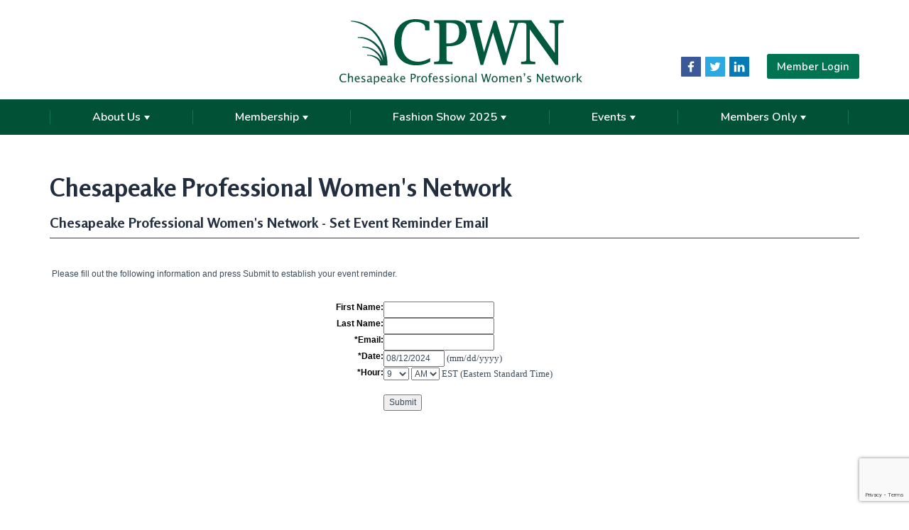

--- FILE ---
content_type: text/html; charset=UTF-8
request_url: https://viethconsulting.com/Calendar/event_reminder.php?eid=169026719&org_id=CPWN
body_size: 42861
content:
<!DOCTYPE html>
	
<!-- Menus Loaded --><!-- Input Shortener Loaded --><!-- Slideshows Loaded --><!-- SVG Icons Loaded -->	
<!-- News Feed Loaded -->	
<!-- Event Feed Loaded --><!-- RSS News Feed Loaded --><!-- Recent Event Feed Loaded --><!-- Functions Loaded --><html lang="en">
	<head>
		<title>Chesapeake Professional Women's Network - Chesapeake Professional Women's Network</title>
		<meta name="keywords" content="" />
		<meta name="description" content="" />
		<meta http-equiv="Content-Type" content="text/html; charset=UTF-8" />

		<meta name="viewport" content="width=device-width, initial-scale=1.0" />
		<meta http-equiv="X-UA-Compatible" content="IE=edge,chrome=1">

		<link rel="shortcut icon" href="https://cpwnet.org/images/favicon.ico" type="image/x-icon">
		<link rel="icon" href="https://cpwnet.org/images/favicon.ico" type="image/x-icon">

		<!-- <link rel="stylesheet" type="text/css" href="https://cpwnet.org/css/jpanelmenu.css" /> -->

		<link rel="stylesheet" type="text/css" href="https://cpwnet.org/bootstrap/css/bootstrap.min.css" />
		<!-- <link rel="stylesheet" type="text/css" href="https://cpwnet.org/_jquery/css/custom-theme/jquery-ui-1.9.2.custom.min.css" /> -->
		<link rel="stylesheet" type="text/css" href="https://cpwnet.org/_jquery/css/jquery.ui.potato.menu.css" />
		<link rel="stylesheet" type="text/css" href="https://cpwnet.org/_jquery/css/fullcalendar.css" />
		<link rel="stylesheet" type="text/css" href="https://cpwnet.org/_jquery/css/fullcalendar.print.css" media="print" />

		<!-- <script type="text/javascript" src="https://cpwnet.org/_jquery/js/jquery-1.10.1.min.js"></script> -->
		<!-- <script type="text/javascript" src="https://cpwnet.org/_jquery/js/jquery-migrate-1.2.1.min.js"></script> -->
		<!-- <script type="text/javascript" src="https://cpwnet.org/_jquery/js/jquery-ui-1.9.2.custom.min.js"></script> -->

		<script type="text/javascript" src="https://cpwnet.org/_jquery/js/jquery-3.7.1.min.js"></script>
		<script type="text/javascript" src="https://cpwnet.org/_jquery/js/jquery-migrate-3.5.2.min.js"></script>

		<!-- jQuery UI -->
		<script type="text/javascript" src="https://cpwnet.org/_jquery/ui/jquery-ui.min.js"></script>
		<link rel="stylesheet" type="text/css" href="https://cpwnet.org/_jquery/ui/jquery-ui.min.css" />

		
		<script type="text/javascript" src="https://cpwnet.org/_jquery/js/jquery.jpanelmenu.min.js"></script>

		<script type="text/javascript" src="https://cpwnet.org/js/fix-menu.js"></script>
		
		<script type="text/javascript" src="https://cpwnet.org/_jquery/js/fullcalendar.min.js"></script>
		<script type="text/javascript" src="https://cpwnet.org/bootstrap/js/bootstrap.min.js"></script>
		<script type="text/javascript" src="https://cpwnet.org/_jquery/js/_custom.js"></script>
		<link href="https://www.viethconsulting.com/_jquery/nivo/nivo-slider.css" media="screen" rel="stylesheet" type="text/css">
		
		<!-- Jake jquery bits -->
		<script type="text/javascript" src="https://cpwnet.org/includes/functions/equal_height.js"></script>
			<script type="text/javascript" src="https://cpwnet.org/includes/functions/formatPhoneLink.js"></script>
			<script type="text/javascript" src="https://cpwnet.org/includes/functions/itemSlider.js"></script>
			<script type="text/javascript" src="https://cpwnet.org/includes/functions/linkConverter.js"></script>
			<script type="text/javascript" src="https://cpwnet.org/includes/functions/user_image_hw_fix.js"></script>
			<script type="text/javascript" src="https://cpwnet.org/includes/functions/vcenter.js"></script>
					<!-- Google fonts -->
		<link href="https://fonts.googleapis.com/css?family=Nunito:400,600,700" rel="stylesheet">
		<link href="https://fonts.googleapis.com/css?family=Rosario:700" rel="stylesheet">
		
		<!-- Our style sheets -->
		<link rel="stylesheet" type="text/css" href="https://cpwnet.org/css/style.css?combobreaker=1889705934" />
		<link rel="stylesheet" type="text/css" href="https://cpwnet.org/css/navigation.css?combobreaker=1535043178" />

		<!-- Google tag (gtag.js) -->
		<script async src="https://www.googletagmanager.com/gtag/js?id=G-DJXXKDMQFZ"></script>
		<script>
		window.dataLayer = window.dataLayer || [];
		function gtag(){dataLayer.push(arguments);}
		gtag('js', new Date());

		gtag('config', 'G-DJXXKDMQFZ');
		</script>

	<script type="text/javascript" src="https://viethconsulting.com/_jquery/js/json2.js"></script>
						 
						<script type="text/javascript" src="https://viethconsulting.com/_jquery/js/jquery.validate.min.js"></script>
						<script type="text/javascript" src="https://viethconsulting.com/_jquery/js/additional-methods.min.js"></script>
						<meta name="robots" content="noindex"><script src="https://www.google.com/recaptcha/api.js?render=6LcleqEUAAAAAAvyfYoSV3FT-H-jSLmY2L7VNRml"></script>
    <!--[if lt IE 9]>
        <script src="http://html5shiv.googlecode.com/svn/trunk/html5.js"></script>
        <![endif]-->
        <style type="text/css">

            form {
                border: 0 none;
                margin: 0 auto;
                padding: 10px 5px;
                width: 410px;
            }

            #mms_container {
                font-family: Verdana, Arial, sans-serif;
                font-size: 12px;
                margin: 0 auto;
                padding: 0;
                border: 0 none;
                display:block;
            }

            #mms_content {
                width:100%px;
                font-family: Verdana, Arial, sans-serif;
                font-size: 12px;
				margin: 0 auto;
            }

            .event-label {
                text-align: right;
                vertical-align: top;
                font-weight: bold;
				color:#000;
                width: 100px;
            }

            .input {
                text-align: left;
                vertical-align: top;
                font-weight: normal;
                width:300px;
            }

            .description {
                text-align: left;
                padding: 3px;
            }
		
		.errors {
			text-align: center;
		}
        label.error {
            font-family: Verdana;
            font-size: 12px;
            color: red
        }

        </style>
</head>

	<body><div id="mobileMenuWrapper"><ul id="mobile-menu"><li id="triggerClose" class="mobileMenuTrigger">+</li>
                         <li><a href="https://cpwnet.org/" class="home-link">Home</a></li><li ><a href="#" class="mToggle">About Us<b class="caret"></b></a><ul class="mDropdown"><li><a href="https://www.cpwnet.org/about_us.php" target="_top">About Us</a></li><li ><a href="https://www.cpwnet.org/current_board.php" target="_top">Current Board</a></li><li ><a href="https://www.cpwnet.org/cpwn_giving_policy.php" target="_top">CPWN Giving Policy</a></li><li ><a href="https://www.cpwnet.org/contact.php" target="_top">Contact</a></li></ul></li><li ><a href="#" class="mToggle">Membership<b class="caret"></b></a><ul class="mDropdown"><li><a href="https://www.cpwnet.org/membership.php" target="_top">Membership</a></li><li ><a href="https://www.viethconsulting.com/members/newmem/registration.php?orgcode=CPWN" target="_top">Join CPWN</a></li><li ><a href="https://www.cpwnet.org/membership_faq.php" target="_top">Membership FAQ</a></li><li ><a href="https://www.viethconsulting.com/members/directory/search.php?org_id=CPWN" target="_top">Search for a Member</a></li><li ><a href="https://www.cpwnet.org/member_discounts.php" target="_top">Member Discounts</a></li></ul></li><li ><a href="#" class="mToggle">Fashion Show 2025<b class="caret"></b></a><ul class="mDropdown"><li><a href="https://www.cpwnet.org/fashion_show_2025.php" target="_top">Fashion Show 2025</a></li><li ><a href="https://www.cpwnet.org/become_a_sponsor.php" target="_top">Become a Sponsor</a></li><li ><a href="https://www.cpwnet.org/fashion_show_raffle_prizes.php" target="_top">Fashion Show Raffle Prizes</a></li><li ><a href="https://www.cpwnet.org/2025_fashion_show_sponsors.php" target="_top">2025 Fashion Show Sponsors</a></li><li ><a href="https://www.cpwnet.org/apply_for_fashion_show_funds.php" target="_top">Apply for Fashion Show Funds</a></li><li ><a href="https://www.cpwnet.org/2025_digital_program.php" target="_top">2025 Digital Program</a></li></ul></li><li ><a href="#" class="mToggle">Events<b class="caret"></b></a><ul class="mDropdown"><li><a href="https://www.cpwnet.org/events.php" target="_top">Events</a></li><li ><a href="https://www.viethconsulting.com/members/evr/regmenu.php?orgcode=CPWN" target="_top">Register for a CPWN Event</a></li><li ><a href="https://www.viethconsulting.com/members/calendar6c_responsive.php?org_id=CPWN" target="_top">Calendar of Events</a></li><li ><a href="https://www.cpwnet.org/event_sponsorship_guidelines.php" target="_top">Event Sponsorship Guidelines</a></li><li ><a href="https://www.cpwnet.org/event_registration_cancellatio.php" target="_top">Event Registration Cancellation Policy</a></li><li ><a href="https://www.cpwnet.org/weather_policy.php" target="_top">Weather Policy</a></li></ul></li><li ><a href="#" class="mToggle">Members Only<b class="caret"></b></a><ul class="mDropdown"><li><a href="https://www.viethconsulting.com/members/members.php?org_id=CPWN" target="_top">Members Only</a></li><li ><a href="https://www.cpwnet.org/member_discounts.php" target="_top">Member Discounts</a></li></ul></li><li class="mobile-sm-wrap fb-icon visible-xs">
                    	 	<a href="https://www.facebook.com/pages/Chesapeake-Professional-Womens-Network-CPWN/441165840121" target="_blank"><svg id="fb-icon" xmlns="http://www.w3.org/2000/svg" viewBox="0 0 28 28"><defs><style>svg#fb-icon .cls-1{fill:#3b5999;}svg#fb-icon .cls-2{fill:#fff;}</style></defs><title>Facebook</title><g id="Layer_2" data-name="Layer 2"><g id="col-md-12"><rect id="Facebook" class="cls-1" width="28" height="28" rx="1" ry="1"/><path id="Facebook-2" data-name="Facebook" class="cls-2" d="M15.24,21.37V14.56h2.45l.37-2.66H15.24V10.21c0-.77.23-1.29,1.41-1.29h1.51V6.54c-.26,0-1.16-.1-2.2-.1A3.32,3.32,0,0,0,12.3,10v2H9.84v2.66H12.3v6.81Z"/></g></g></svg></a>
                    	 </li>
                    	 <li class="mobile-sm-wrap twitter-icon visible-xs">
                    	 	<a href="#" target="_blank"><svg id="twitter-icon" xmlns="http://www.w3.org/2000/svg" viewBox="0 0 28 28"><defs><style>svg#twitter-icon .cls-1{fill:#2ca9e1;}svg#twitter-icon .cls-2{fill:#fff;}</style></defs><title>Twitter</title><g id="Layer_2" data-name="Layer 2"><g id="col-md-12"><rect id="Twitter" class="cls-1" width="28" height="28" rx="1" ry="1"/><path id="Twitter-2" data-name="Twitter" class="cls-2" d="M21.58,9.37a6.11,6.11,0,0,1-1.76.48,3.11,3.11,0,0,0,1.35-1.69,6.2,6.2,0,0,1-2,.74,3.06,3.06,0,0,0-5.3,2.1,3.1,3.1,0,0,0,.08.69,8.65,8.65,0,0,1-6.31-3.2,3,3,0,0,0,1,4.09,2.94,2.94,0,0,1-1.39-.38v0a3.06,3.06,0,0,0,2.45,3,3,3,0,0,1-.8.11,2.78,2.78,0,0,1-.58-.06,3.06,3.06,0,0,0,2.86,2.13,6.16,6.16,0,0,1-3.8,1.31,5.85,5.85,0,0,1-.73,0,8.71,8.71,0,0,0,13.41-7.34c0-.13,0-.26,0-.4A6.21,6.21,0,0,0,21.58,9.37Z"/></g></g></svg></a>
                    	 </li>
                    	 <li class="mobile-sm-wrap linkedin-icon visible-xs">
                    	 	<a href="#" target="_blank"><svg id="linkedin-icon" xmlns="http://www.w3.org/2000/svg" viewBox="0 0 28 28"><defs><style>svg#linkedin-icon .cls-1{fill:#027bb6;}svg#linkedin-icon .cls-2{fill:#fff;}</style></defs><title>LinkedIn</title><g id="Layer_2" data-name="Layer 2"><g id="col-md-12"><rect id="LinkedIn" class="cls-1" width="28" height="28" rx="1" ry="1"/><path id="LinkedIn-2" data-name="LinkedIn" class="cls-2" d="M21.42,15.61v5.52h-3.2V16c0-1.29-.46-2.17-1.62-2.17A1.76,1.76,0,0,0,15,15a2.27,2.27,0,0,0-.1.78v5.37h-3.2s0-8.72,0-9.62h3.2v1.36l0,0h0v0a3.17,3.17,0,0,1,2.88-1.59C19.84,11.28,21.42,12.66,21.42,15.61ZM8.3,6.87a1.66,1.66,0,1,0,0,3.32h0a1.67,1.67,0,1,0,0-3.32ZM6.68,21.13h3.2V11.51H6.68Z"/></g></g></svg></a>
                    	 </li>
                    	 <li class="mobile-login visible-xs">
                         	<a href="https://viethconsulting.com/members/mlogin.php?org_id=CPWN">Member Login</a>
                    	 </li>
    					 </ul></div><script type="text/javascript">
	$(function(){
		var $trigger = $('.mobileMenuTrigger');
		var $target  = $('#mobileMenuWrapper');
		$trigger.click(function(e){
			$target.toggleClass('open');
			e.stopPropagation();
		});
		//Handles menu hide/show
		$(".mToggle").click(function(e){
			$(this).siblings("ul.mDropdown").toggleClass("open");
			e.stopPropagation();
		});
		$("body").click(function(e){
			clicked = $(e.target);
			//console.log(clicked);
			var pass = true;
			if(clicked.parents("#mobile-menu").length){
				pass = false;
			}
			if(!$target.hasClass("open")){
				pass = false;
				//console.log("this");
			}
			//console.log(pass);
			if(pass == true){
				e.stopPropagation();
				$target.toggleClass('open');
			}
		});
		
		//
		
	});
</script>

<div id="main-header">
	<div class="container">
		<div class="row">
			<div id="logo-wrap" role="logo" class="col-md-8 col-sm-6 col-xs-12">
				<a href="https://www.cpwnet.org/">
                <svg id="main-logo" xmlns="http://www.w3.org/2000/svg" viewBox="0 0 341.46 91.89"><defs><style>svg#main-logo .cls-1{fill:#095540;}svg#main-logo .cls-2{fill:#00583d;}</style></defs><title>Main Logo</title><g id="Layer_2" data-name="Layer 2"><g id="col-md-12"><path class="cls-1" d="M5.72,89.05a5.47,5.47,0,0,1-4.23-1.6,7.63,7.63,0,0,1,0-9.1A5.57,5.57,0,0,1,5.8,76.74a16,16,0,0,1,3.69.51v1.56A12.61,12.61,0,0,0,5.77,78a3.61,3.61,0,0,0-3,1.29,5.71,5.71,0,0,0-1,3.65,5.24,5.24,0,0,0,1.12,3.54,3.82,3.82,0,0,0,3.05,1.29,7.61,7.61,0,0,0,3.57-1v1.43A8.14,8.14,0,0,1,5.72,89.05Z"/><path class="cls-1" d="M12,88.76V76.24h1.56v5.53a3.61,3.61,0,0,1,3-1.81,2.32,2.32,0,0,1,1.78.71A2.65,2.65,0,0,1,19,82.58v6.18H17.45V83.08a2.56,2.56,0,0,0-.28-1.36,1.06,1.06,0,0,0-.93-.41c-1,0-1.86.63-2.71,1.88v5.57Z"/><path class="cls-1" d="M28.36,88.48a9.51,9.51,0,0,1-2.69.48,4.06,4.06,0,0,1-3.1-1.27,4.51,4.51,0,0,1-1.21-3.27,4.81,4.81,0,0,1,1.06-3.21A3.39,3.39,0,0,1,25.13,80a2.85,2.85,0,0,1,2.41,1.11,5.08,5.08,0,0,1,.86,3.16v.48H23c.22,2,1.23,3.07,3,3.07a7.18,7.18,0,0,0,2.4-.52Zm-5.33-5h3.8q0-2.4-1.8-2.4C23.83,81.13,23.17,81.93,23,83.53Z"/><path class="cls-1" d="M33.37,89a8.76,8.76,0,0,1-2.6-.5V87a6.28,6.28,0,0,0,2.67.76,1.74,1.74,0,0,0,1.12-.37,1.15,1.15,0,0,0,.44-.91c0-.53-.42-1-1.25-1.32l-.91-.39c-1.34-.56-2-1.37-2-2.42a2.16,2.16,0,0,1,.8-1.77A3.37,3.37,0,0,1,33.8,80a10.35,10.35,0,0,1,1.79.2l.32.06v1.3a7.7,7.7,0,0,0-2.08-.39c-1,0-1.5.37-1.5,1.1,0,.47.38.87,1.14,1.19l.75.32A4.9,4.9,0,0,1,36,84.87a2.2,2.2,0,0,1,.53,1.5,2.32,2.32,0,0,1-.89,1.86A3.52,3.52,0,0,1,33.37,89Z"/><path class="cls-1" d="M43.81,87.67A4.12,4.12,0,0,1,41.1,89a2.45,2.45,0,0,1-1.77-.67,2.24,2.24,0,0,1-.71-1.69,2.43,2.43,0,0,1,1.19-2.17,6.26,6.26,0,0,1,3.39-.76h.38v-1A1.35,1.35,0,0,0,42,81.13a5.69,5.69,0,0,0-2.67.77V80.6a8,8,0,0,1,3-.64,3,3,0,0,1,2.13.65,2.67,2.67,0,0,1,.69,2v3.9c0,.9.27,1.34.82,1.34l.3,0,.12.87A2.87,2.87,0,0,1,45.2,89C44.47,89,44,88.53,43.81,87.67Zm-.23-.85V84.59h-.53a3.94,3.94,0,0,0-2.07.48,1.47,1.47,0,0,0-.8,1.28,1.28,1.28,0,0,0,.4,1,1.33,1.33,0,0,0,1,.39A3.3,3.3,0,0,0,43.58,86.82Z"/><path class="cls-1" d="M48.33,91.89V80.15h1.56v1.62A3.08,3.08,0,0,1,52.77,80a3,3,0,0,1,2.45,1.14,4.88,4.88,0,0,1,.89,3.09,5.56,5.56,0,0,1-1,3.46,3.36,3.36,0,0,1-5.21.14v4.1Zm1.56-5.18a3.56,3.56,0,0,0,2.3,1.08c1.5,0,2.25-1.15,2.25-3.44,0-2-.66-3-2-3a3.5,3.5,0,0,0-2.56,1.42Z"/><path class="cls-1" d="M64.86,88.48a9.39,9.39,0,0,1-2.69.48,4.07,4.07,0,0,1-3.1-1.27,4.55,4.55,0,0,1-1.2-3.27,4.76,4.76,0,0,1,1.06-3.21A3.37,3.37,0,0,1,61.64,80a2.86,2.86,0,0,1,2.41,1.11,5.08,5.08,0,0,1,.85,3.16v.48H59.46q.34,3.08,3,3.07a7.08,7.08,0,0,0,2.39-.52Zm-5.33-5h3.8c0-1.6-.6-2.4-1.79-2.4S59.67,81.93,59.53,83.53Z"/><path class="cls-1" d="M72,87.67A4.12,4.12,0,0,1,69.33,89a2.45,2.45,0,0,1-1.77-.67,2.24,2.24,0,0,1-.71-1.69A2.43,2.43,0,0,1,68,84.43a6.26,6.26,0,0,1,3.39-.76h.38v-1a1.35,1.35,0,0,0-1.54-1.5,5.69,5.69,0,0,0-2.67.77V80.6a8,8,0,0,1,3-.64,3,3,0,0,1,2.13.65,2.67,2.67,0,0,1,.69,2v3.9c0,.9.27,1.34.82,1.34l.3,0,.11.87a2.79,2.79,0,0,1-1.17.25C72.7,89,72.24,88.53,72,87.67Zm-.23-.85V84.59h-.53a3.94,3.94,0,0,0-2.07.48,1.47,1.47,0,0,0-.8,1.28,1.28,1.28,0,0,0,.4,1,1.33,1.33,0,0,0,1,.39A3.3,3.3,0,0,0,71.81,86.82Z"/><path class="cls-1" d="M76.56,88.76V76.24h1.56v8.09l3.65-4.18h1.68l-3.48,4,4.2,4.59h-2l-4-4.41v4.41Z"/><path class="cls-1" d="M92.36,88.48a9.45,9.45,0,0,1-2.69.48,4.07,4.07,0,0,1-3.1-1.27,4.55,4.55,0,0,1-1.2-3.27,4.76,4.76,0,0,1,1.06-3.21A3.37,3.37,0,0,1,89.13,80a2.87,2.87,0,0,1,2.42,1.11,5.08,5.08,0,0,1,.85,3.16v.48H87q.35,3.08,3,3.07a7.13,7.13,0,0,0,2.39-.52Zm-5.33-5h3.8c0-1.6-.6-2.4-1.79-2.4S87.17,81.93,87,83.53Z"/><path class="cls-1" d="M100.19,88.76V77h3.19a5,5,0,0,1,3.05.72,2.77,2.77,0,0,1,.93,2.35A3.62,3.62,0,0,1,106.09,83a5.3,5.3,0,0,1-3.52,1.06h-.74v4.66Zm1.64-5.92h.68a3.48,3.48,0,0,0,2.29-.68,2.39,2.39,0,0,0,.81-1.93,1.73,1.73,0,0,0-.64-1.51,3.73,3.73,0,0,0-2.11-.45h-1Z"/><path class="cls-1" d="M109.21,88.76V80.15h1.56v1.62A2.93,2.93,0,0,1,114,80v1.46a2.28,2.28,0,0,0-.71-.14,2.88,2.88,0,0,0-2.48,1.76v5.68Z"/><path class="cls-1" d="M119.22,89a3.76,3.76,0,0,1-3-1.23,5.44,5.44,0,0,1,0-6.56,4.34,4.34,0,0,1,6,0,5.45,5.45,0,0,1,0,6.58A3.93,3.93,0,0,1,119.22,89Zm0-1.17c1.66,0,2.48-1.12,2.48-3.35s-.81-3.31-2.45-3.31-2.44,1.11-2.44,3.33S117.64,87.79,119.24,87.79Z"/><path class="cls-1" d="M127.69,81.32v7.44h-1.57V81.32h-1.23V80.15h1.23v-1c0-2.05.93-3.07,2.8-3.07a7,7,0,0,1,1.79.26v1.23a6.37,6.37,0,0,0-1.69-.32,1.22,1.22,0,0,0-1.05.37,2.33,2.33,0,0,0-.28,1.36v1.2h2.14v1.17Z"/><path class="cls-1" d="M138.1,88.48a9.45,9.45,0,0,1-2.69.48,4.07,4.07,0,0,1-3.1-1.27,4.55,4.55,0,0,1-1.2-3.27,4.76,4.76,0,0,1,1.06-3.21A3.37,3.37,0,0,1,134.88,80a2.86,2.86,0,0,1,2.41,1.11,5.08,5.08,0,0,1,.85,3.16v.48H132.7q.35,3.08,3,3.07a7.08,7.08,0,0,0,2.39-.52Zm-5.33-5h3.8c0-1.6-.6-2.4-1.79-2.4S132.91,81.93,132.77,83.53Z"/><path class="cls-1" d="M143.12,89a8.76,8.76,0,0,1-2.6-.5V87a6.28,6.28,0,0,0,2.66.76,1.72,1.72,0,0,0,1.12-.37,1.12,1.12,0,0,0,.44-.91c0-.53-.41-1-1.24-1.32l-.91-.39c-1.35-.56-2-1.37-2-2.42a2.15,2.15,0,0,1,.79-1.77,3.4,3.4,0,0,1,2.19-.65,10.25,10.25,0,0,1,1.78.2l.33.06v1.3a7.83,7.83,0,0,0-2.08-.39c-1,0-1.51.37-1.51,1.1,0,.47.38.87,1.14,1.19l.76.32a5,5,0,0,1,1.81,1.13,2.2,2.2,0,0,1,.53,1.5,2.3,2.3,0,0,1-.9,1.86A3.49,3.49,0,0,1,143.12,89Z"/><path class="cls-1" d="M151.4,89a8.7,8.7,0,0,1-2.6-.5V87a6.24,6.24,0,0,0,2.66.76,1.74,1.74,0,0,0,1.12-.37,1.15,1.15,0,0,0,.44-.91c0-.53-.41-1-1.24-1.32l-.92-.39c-1.34-.56-2-1.37-2-2.42a2.16,2.16,0,0,1,.8-1.77,3.37,3.37,0,0,1,2.18-.65,10.35,10.35,0,0,1,1.79.2l.32.06v1.3a7.71,7.71,0,0,0-2.07-.39c-1,0-1.51.37-1.51,1.1,0,.47.38.87,1.14,1.19l.75.32a4.9,4.9,0,0,1,1.81,1.13,2.15,2.15,0,0,1,.53,1.5,2.32,2.32,0,0,1-.89,1.86A3.49,3.49,0,0,1,151.4,89Z"/><path class="cls-1" d="M157.39,78.59V77H159v1.56Zm0,10.17V80.15H159v8.61Z"/><path class="cls-1" d="M165.45,89a3.78,3.78,0,0,1-2.95-1.23,5.42,5.42,0,0,1,0-6.56,4.32,4.32,0,0,1,6,0,5.45,5.45,0,0,1,0,6.58A3.91,3.91,0,0,1,165.45,89Zm0-1.17c1.66,0,2.49-1.12,2.49-3.35s-.82-3.31-2.45-3.31-2.45,1.11-2.45,3.33S163.87,87.79,165.47,87.79Z"/><path class="cls-1" d="M172.06,88.76V80.15h1.56v1.62a3.58,3.58,0,0,1,3-1.81,2.36,2.36,0,0,1,1.79.71,2.69,2.69,0,0,1,.66,1.91v6.18h-1.56V83.08a2.46,2.46,0,0,0-.28-1.36,1.06,1.06,0,0,0-.93-.41c-1,0-1.86.63-2.7,1.88v5.57Z"/><path class="cls-1" d="M186.57,87.67a4.12,4.12,0,0,1-2.7,1.29,2.46,2.46,0,0,1-1.78-.67,2.24,2.24,0,0,1-.71-1.69,2.43,2.43,0,0,1,1.19-2.17,6.28,6.28,0,0,1,3.4-.76h.37v-1a1.34,1.34,0,0,0-1.54-1.5,5.76,5.76,0,0,0-2.67.77V80.6a8,8,0,0,1,3-.64,3,3,0,0,1,2.12.65,2.67,2.67,0,0,1,.69,2v3.9c0,.9.28,1.34.82,1.34l.31,0,.11.87A2.87,2.87,0,0,1,188,89C187.24,89,186.77,88.53,186.57,87.67Zm-.23-.85V84.59h-.52a4,4,0,0,0-2.08.48,1.46,1.46,0,0,0-.79,1.28,1.27,1.27,0,0,0,.39,1,1.34,1.34,0,0,0,1,.39A3.28,3.28,0,0,0,186.34,86.82Z"/><path class="cls-1" d="M191.1,88.76V76.24h1.56V88.76Z"/><path class="cls-1" d="M202.4,88.76l-3-11.73H201l2.4,9.27L205.59,77h1.61l2.09,9.14L211.87,77h1.36l-3.29,11.73h-1.66l-2.07-9-2.16,9Z"/><path class="cls-1" d="M218.18,89a3.78,3.78,0,0,1-3-1.23,5.42,5.42,0,0,1,0-6.56,4.32,4.32,0,0,1,6,0,5.41,5.41,0,0,1,0,6.58A3.9,3.9,0,0,1,218.18,89Zm0-1.17c1.65,0,2.48-1.12,2.48-3.35s-.82-3.31-2.45-3.31-2.44,1.11-2.44,3.33S216.6,87.79,218.21,87.79Z"/><path class="cls-1" d="M224.79,88.76V80.15h1.56v1.62A3.38,3.38,0,0,1,229.28,80a2.36,2.36,0,0,1,2.36,1.81A3.3,3.3,0,0,1,234.52,80a2.34,2.34,0,0,1,1.77.67,2.65,2.65,0,0,1,.63,1.88v6.26h-1.57v-6q0-1.47-1.17-1.47A3.52,3.52,0,0,0,231.64,83v5.77h-1.57v-6c0-1-.4-1.48-1.19-1.48s-1.63.58-2.53,1.73v5.77Z"/><path class="cls-1" d="M246.25,88.48a9.39,9.39,0,0,1-2.68.48,4.08,4.08,0,0,1-3.11-1.27,4.55,4.55,0,0,1-1.2-3.27,4.76,4.76,0,0,1,1.06-3.21A3.39,3.39,0,0,1,243,80a2.86,2.86,0,0,1,2.41,1.11,5.08,5.08,0,0,1,.85,3.16v.48h-5.44q.35,3.08,3,3.07a7.08,7.08,0,0,0,2.39-.52Zm-5.32-5h3.79c0-1.6-.59-2.4-1.79-2.4S241.06,81.93,240.93,83.53Z"/><path class="cls-1" d="M249,88.76V80.15h1.56v1.62a3.6,3.6,0,0,1,3-1.81,2.33,2.33,0,0,1,1.78.71,2.65,2.65,0,0,1,.67,1.91v6.18h-1.56V83.08a2.45,2.45,0,0,0-.29-1.36,1,1,0,0,0-.93-.41c-.95,0-1.85.63-2.7,1.88v5.57Z"/><path class="cls-1" d="M259.09,80.74v-.59a.88.88,0,0,0,.57-.55,3.19,3.19,0,0,0,.19-1.24V78.2h-.76v-2h2v1.7a3.55,3.55,0,0,1-.49,2A1.93,1.93,0,0,1,259.09,80.74Z"/><path class="cls-1" d="M266.48,89a8.76,8.76,0,0,1-2.6-.5V87a6.28,6.28,0,0,0,2.67.76,1.74,1.74,0,0,0,1.12-.37,1.15,1.15,0,0,0,.44-.91c0-.53-.42-1-1.25-1.32L266,84.8c-1.34-.56-2-1.37-2-2.42a2.16,2.16,0,0,1,.8-1.77,3.37,3.37,0,0,1,2.18-.65,10.35,10.35,0,0,1,1.79.2l.32.06v1.3a7.7,7.7,0,0,0-2.08-.39c-1,0-1.5.37-1.5,1.1,0,.47.38.87,1.14,1.19l.75.32a5,5,0,0,1,1.81,1.13,2.2,2.2,0,0,1,.53,1.5,2.3,2.3,0,0,1-.9,1.86A3.48,3.48,0,0,1,266.48,89Z"/><path class="cls-1" d="M277.57,88.76V77h1.63l5.91,9.06V77h1.42V88.76h-1.62L279,79.7v9.06Z"/><path class="cls-1" d="M295.92,88.48a9.45,9.45,0,0,1-2.69.48,4.06,4.06,0,0,1-3.1-1.27,4.55,4.55,0,0,1-1.2-3.27A4.76,4.76,0,0,1,290,81.21a3.36,3.36,0,0,1,2.7-1.26,2.88,2.88,0,0,1,2.42,1.11,5.15,5.15,0,0,1,.85,3.16v.48h-5.43q.35,3.08,3,3.07a7.18,7.18,0,0,0,2.39-.52Zm-5.33-5h3.8c0-1.6-.6-2.4-1.79-2.4S290.73,81.93,290.59,83.53Z"/><path class="cls-1" d="M301.24,89a2.52,2.52,0,0,1-1.86-.68,2.63,2.63,0,0,1-.66-1.9V81.32h-1.08V80.15h1.08V78.59l1.56-.15v1.71h2.25v1.17h-2.25V86.1c0,1.12.49,1.69,1.46,1.69a3.47,3.47,0,0,0,.75-.11v1.08A4.94,4.94,0,0,1,301.24,89Z"/><path class="cls-1" d="M305.72,88.76l-2.46-8.61h1.53l1.89,6.67,2-6.67h1.57l1.78,6.67,2.16-6.67h1.34l-2.8,8.61h-1.57l-1.83-6.67-2.06,6.67Z"/><path class="cls-1" d="M320.6,89a3.78,3.78,0,0,1-3-1.23,5.42,5.42,0,0,1,0-6.56,4.32,4.32,0,0,1,6,0,5.43,5.43,0,0,1,0,6.58A3.93,3.93,0,0,1,320.6,89Zm0-1.17c1.65,0,2.48-1.12,2.48-3.35s-.82-3.31-2.45-3.31-2.44,1.11-2.44,3.33S319,87.79,320.63,87.79Z"/><path class="cls-1" d="M327.21,88.76V80.15h1.56v1.62A2.93,2.93,0,0,1,332,80v1.46a2.28,2.28,0,0,0-.71-.14,2.89,2.89,0,0,0-2.48,1.76v5.68Z"/><path class="cls-1" d="M333.85,88.76V76.24h1.56v8.09l3.65-4.18h1.68l-3.48,4,4.2,4.59h-2l-4-4.41v4.41Z"/><path class="cls-1" d="M52.51,20.61C43.24,9.3,30.4,2.27,16.2,2.27l0,1c24.15,2.11,43.6,22.43,47.45,51.07C59.47,38.45,46.22,25.11,27.88,25.1l-2.27.27.06,1c19.35,0,32.95,15.11,35.62,32.26C58,48.18,46.94,38.75,33.87,38.73H32v1a28.23,28.23,0,0,1,19.38,8.06,26.58,26.58,0,0,1,7.36,12C56,54.21,49,50.32,40.82,50.31h-2v1a21.57,21.57,0,0,1,12.87,4c3.28,2.46,5.26,5.81,5.26,9.49v.49H67.5v-.49C67.5,47.54,61.78,31.93,52.51,20.61Z"/><path class="cls-2" d="M111,59.85c-7.48,0-13.39-2.44-17.57-7.24S87.08,41,87.08,32.29,88.9,16.65,92.5,11.5a16.77,16.77,0,0,1,14.36-7.68c4.19,0,7.53.76,9.94,2.26A6.66,6.66,0,0,1,120.3,12s.09,2.46.09,2.46l.07,1.34h6V3.15l-.39-.1C118.33,1,112,0,107.16,0,97.7,0,90.24,2.87,85,8.54s-7.92,13.68-7.92,23.83,2.77,18.05,8.22,23.86S98.32,65,107.77,65A37.81,37.81,0,0,0,127.29,60l.26-.15V54.74l-.78.43C121.19,58.28,115.88,59.85,111,59.85Z"/><path class="cls-2" d="M295.26,5l1.22.13c4.22.28,5.33.89,5.63,1.23s.8,1.63.8,6.34V47.73L269.64,1.45H238.93V5h1.27c5.83,0,5.9.92,5.9.93a57.28,57.28,0,0,1-1.75,6.94l-10.17,35L220.54,2.24H216.9L203.26,46.49c-.83-3.28-8.55-33.67-8.55-33.67a33.61,33.61,0,0,1-1.18-6c0-1,.42-1.3.73-1.42A17.19,17.19,0,0,1,199.14,5h1.31V1.45H177.57V5l1.34.13c3.61,0,4.08.44,4.13.49s.64,1.27,2.27,7.5l13,51.25h3.78s12.87-42.56,13.81-45.65l13.92,45.65h3.61l15-51.23c1.87-6.14,2.38-7.2,2.51-7.38s.67-.4,4.51-.62L256,5l.57.06c4.23.28,5.33.87,5.62,1.2s.77,1.62.77,6.37V52.34c0,4.74-.49,6-.78,6.35s-1.4,1-5.63,1.25l-.73.05-.5,0v3.53h20V60l-1.25-.07c-4.22-.3-5.33-.91-5.62-1.24s-.78-1.62-.78-6.36v-38l36.11,50h3.84V12.66c0-4.72.49-6,.78-6.35s1.39-.94,5.58-1.22L315.3,5V1.45h-20Z"/><path class="cls-2" d="M160.4,1.37l-2.85.08H132.94V5l1.26.13c4.18.28,5.29.89,5.59,1.23s.8,1.63.8,6.34V52.34c0,4.7-.5,6-.81,6.36s-1.4,1-5.56,1.24l-.78,0-.5,0v3.53h26V60l-2.27-.06c-4-.2-5.13-.86-5.44-1.24s-.85-1.72-.85-6.36V38.1h2c8.68,0,15.3-1.69,19.66-5s6.64-8.46,6.64-15.14C178.69,6.94,172.54,1.37,160.4,1.37Zm4.14,28.86c-2.56,2.68-6.49,4.05-11.68,4.05h-2.51v-29h5.3c4.61,0,7.92,1,9.85,2.91s2.91,5.23,2.91,9.82C168.41,23.42,167.11,27.54,164.54,30.23Z"/></g></g></svg>            </a>
			</div>
			<div id="right-side-wrap" class="col-md-4 col-sm-6 col-xs-12 hidden-xs">
	            <div class="right-content-wrap">
	            	<div class="social-menu-inside-wrap">
				        <ul>
				            <li class="fb-icon-wrap">
				              <a href="https://www.facebook.com/pages/Chesapeake-Professional-Womens-Network-CPWN/441165840121" target="_blank"><svg id="fb-icon" xmlns="http://www.w3.org/2000/svg" viewBox="0 0 28 28"><defs><style>svg#fb-icon .cls-1{fill:#3b5999;}svg#fb-icon .cls-2{fill:#fff;}</style></defs><title>Facebook</title><g id="Layer_2" data-name="Layer 2"><g id="col-md-12"><rect id="Facebook" class="cls-1" width="28" height="28" rx="1" ry="1"/><path id="Facebook-2" data-name="Facebook" class="cls-2" d="M15.24,21.37V14.56h2.45l.37-2.66H15.24V10.21c0-.77.23-1.29,1.41-1.29h1.51V6.54c-.26,0-1.16-.1-2.2-.1A3.32,3.32,0,0,0,12.3,10v2H9.84v2.66H12.3v6.81Z"/></g></g></svg></a>
				            </li>
				            <li class="twitter-icon-wrap">
				              <a href="#" target="_blank"><svg id="twitter-icon" xmlns="http://www.w3.org/2000/svg" viewBox="0 0 28 28"><defs><style>svg#twitter-icon .cls-1{fill:#2ca9e1;}svg#twitter-icon .cls-2{fill:#fff;}</style></defs><title>Twitter</title><g id="Layer_2" data-name="Layer 2"><g id="col-md-12"><rect id="Twitter" class="cls-1" width="28" height="28" rx="1" ry="1"/><path id="Twitter-2" data-name="Twitter" class="cls-2" d="M21.58,9.37a6.11,6.11,0,0,1-1.76.48,3.11,3.11,0,0,0,1.35-1.69,6.2,6.2,0,0,1-2,.74,3.06,3.06,0,0,0-5.3,2.1,3.1,3.1,0,0,0,.08.69,8.65,8.65,0,0,1-6.31-3.2,3,3,0,0,0,1,4.09,2.94,2.94,0,0,1-1.39-.38v0a3.06,3.06,0,0,0,2.45,3,3,3,0,0,1-.8.11,2.78,2.78,0,0,1-.58-.06,3.06,3.06,0,0,0,2.86,2.13,6.16,6.16,0,0,1-3.8,1.31,5.85,5.85,0,0,1-.73,0,8.71,8.71,0,0,0,13.41-7.34c0-.13,0-.26,0-.4A6.21,6.21,0,0,0,21.58,9.37Z"/></g></g></svg></a>
				            </li>
				            <li class="linkedin-icon-wrap">
				              <a href="#" target="_blank"><svg id="linkedin-icon" xmlns="http://www.w3.org/2000/svg" viewBox="0 0 28 28"><defs><style>svg#linkedin-icon .cls-1{fill:#027bb6;}svg#linkedin-icon .cls-2{fill:#fff;}</style></defs><title>LinkedIn</title><g id="Layer_2" data-name="Layer 2"><g id="col-md-12"><rect id="LinkedIn" class="cls-1" width="28" height="28" rx="1" ry="1"/><path id="LinkedIn-2" data-name="LinkedIn" class="cls-2" d="M21.42,15.61v5.52h-3.2V16c0-1.29-.46-2.17-1.62-2.17A1.76,1.76,0,0,0,15,15a2.27,2.27,0,0,0-.1.78v5.37h-3.2s0-8.72,0-9.62h3.2v1.36l0,0h0v0a3.17,3.17,0,0,1,2.88-1.59C19.84,11.28,21.42,12.66,21.42,15.61ZM8.3,6.87a1.66,1.66,0,1,0,0,3.32h0a1.67,1.67,0,1,0,0-3.32ZM6.68,21.13h3.2V11.51H6.68Z"/></g></g></svg></a>
				            </li>
				        </ul>
				    </div>
                	<div class="member-login-wrap">
                		<a href="https://viethconsulting.com/members/mlogin.php?org_id=CPWN">Member Login</a>
				    </div>
		        </div>
		    </div>
		</div>
	</div><!--container-->
</div><!--Main Header-->


<div id="main-menu">
	<div class="container">
	    <div class="row">
	      	<div id="nav-wrap" role="navigation" class="col-md-12 col-sm-12 col-xs-12">
	      		<div class="nav-container hidden-xs hidden-sm">
		            <div id="nav_menu" class="NP collapse navbar-collapse navbar-ex1-collapse"><ul class="nav navbar-nav men-level-"><li class="dropdown t "><a href="#" class="dropdown-toggle" data-toggle="dropdown" aria-expanded="false">About Us<b class="caret"></b></a><ul class="dropdown-menu men-level-"><li ><a href="https://www.cpwnet.org/about_us.php" target="_top">About Us</a></li><li><a href="https://www.cpwnet.org/current_board.php" target="_top">Current Board</a></li><li><a href="https://www.cpwnet.org/cpwn_giving_policy.php" target="_top">CPWN Giving Policy</a></li><li><a href="https://www.cpwnet.org/contact.php" target="_top">Contact</a></li></ul></li><li class="dropdown t0 "><a href="#" class="dropdown-toggle" data-toggle="dropdown" aria-expanded="false">Membership<b class="caret"></b></a><ul class="dropdown-menu men-level-0"><li ><a href="https://www.cpwnet.org/membership.php" target="_top">Membership</a></li><li><a href="https://www.viethconsulting.com/members/newmem/registration.php?orgcode=CPWN" target="_top">Join CPWN</a></li><li><a href="https://www.cpwnet.org/membership_faq.php" target="_top">Membership FAQ</a></li><li><a href="https://www.viethconsulting.com/members/directory/search.php?org_id=CPWN" target="_top">Search for a Member</a></li><li><a href="https://www.cpwnet.org/member_discounts.php" target="_top">Member Discounts</a></li></ul></li><li class="dropdown t0 "><a href="#" class="dropdown-toggle" data-toggle="dropdown" aria-expanded="false">Fashion Show 2025<b class="caret"></b></a><ul class="dropdown-menu men-level-0"><li ><a href="https://www.cpwnet.org/fashion_show_2025.php" target="_top">Fashion Show 2025</a></li><li><a href="https://www.cpwnet.org/become_a_sponsor.php" target="_top">Become a Sponsor</a></li><li><a href="https://www.cpwnet.org/fashion_show_raffle_prizes.php" target="_top">Fashion Show Raffle Prizes</a></li><li><a href="https://www.cpwnet.org/2025_fashion_show_sponsors.php" target="_top">2025 Fashion Show Sponsors</a></li><li><a href="https://www.cpwnet.org/apply_for_fashion_show_funds.php" target="_top">Apply for Fashion Show Funds</a></li><li><a href="https://www.cpwnet.org/2025_digital_program.php" target="_top">2025 Digital Program</a></li></ul></li><li class="dropdown t0 "><a href="#" class="dropdown-toggle" data-toggle="dropdown" aria-expanded="false">Events<b class="caret"></b></a><ul class="dropdown-menu men-level-0"><li ><a href="https://www.cpwnet.org/events.php" target="_top">Events</a></li><li><a href="https://www.viethconsulting.com/members/evr/regmenu.php?orgcode=CPWN" target="_top">Register for a CPWN Event</a></li><li><a href="https://www.viethconsulting.com/members/calendar6c_responsive.php?org_id=CPWN" target="_top">Calendar of Events</a></li><li><a href="https://www.cpwnet.org/event_sponsorship_guidelines.php" target="_top">Event Sponsorship Guidelines</a></li><li><a href="https://www.cpwnet.org/event_registration_cancellatio.php" target="_top">Event Registration Cancellation Policy</a></li><li><a href="https://www.cpwnet.org/weather_policy.php" target="_top">Weather Policy</a></li></ul></li><li class="dropdown t0 "><a href="#" class="dropdown-toggle" data-toggle="dropdown" aria-expanded="false">Members Only<b class="caret"></b></a><ul class="dropdown-menu men-level-0"><li ><a href="https://www.viethconsulting.com/members/members.php?org_id=CPWN" target="_top">Members Only</a></li><li><a href="https://www.cpwnet.org/member_discounts.php" target="_top">Member Discounts</a></li></ul></li></ul></div><script type="text/javascript">
		$('ul.dropdown-menu [data-toggle=dropdown]').on('click', function(event) {
			event.preventDefault(); 
			event.stopPropagation(); 
			$(this).parent().toggleClass('open');
			var menu = $(this).parent().find("ul");
			var menupos = menu.offset();
		  
			if ((menupos.left + menu.width()) + 30 > $(window).width()) {
				var newpos = - menu.width();      
			} else {
				var newpos = $(this).parent().width();
			}
			menu.css({ left:newpos });
		});
		function checkForChanges(){
			if (!$('.navbar-collapse').hasClass('in')){
				$('.nav-row').css('max-height','40px');
			} else {
				$('.nav-row').css('max-height','none');
				setTimeout(checkForChanges, 500);
			}
		}
		$(function(){
			checkForChanges();
		});
	</script>		        </div>
		      	<div id="mobile-social-menu-wrap">
	                <div id="mobile-menu-col" class="visible-sm visible-xs"><!-- start of #mobile-menu-col -->
						<div id="mobile-toggle" class="mobileMenuTrigger">
						    <svg id="burger-menu" xmlns="http://www.w3.org/2000/svg" viewBox="0 0 36 19.74"><defs><style>svg#burger-menu .cls-1{fill:#fff;}</style></defs><title>Mobile Menu</title><g id="Layer_2" data-name="Layer 2"><g id="col-md-12"><rect class="cls-1" width="36" height="3" rx="1.5" ry="1.5"/><rect class="cls-1" y="8.37" width="36" height="3" rx="1.5" ry="1.5"/><rect class="cls-1" y="16.74" width="36" height="3" rx="1.5" ry="1.5"/></g></g></svg>						</div>
					</div><!-- end of #mobile-menu-col -->
	            </div>
	      	</div>
	    </div>
	</div>
</div>



        <div class="container body-content-wrap">
            <div class="row">
                <div id="subpage" class="col-md-12 col-sm-12 col-xs-12"  role="main">
                    <h1 class="title">Chesapeake Professional Women's Network</h1><style>.navbar { 
	margin-bottom:0px;
}


#ultra-icon svg { 
  width: 30px;
  height: 30px;
}

.dropdown-toggle svg {
  width: 20px;
  height: 20px;
}

#breadcrumb-navigation {
   display: flex;
   flex-wrap: wrap;
   justify-content: space-between;
   margin-bottom: -5px;
   gap: 1rem 30px;
  

   padding-bottom: 10px;
   border-bottom: 1px solid #00593a; 
   
   
}

#breadcrumb-navigation>div {
    display: flex;
    gap: 1ch;
    align-items: center;
    max-height: fit-content;
}

#persist_nav_zone {
    min-height: unset;
}

#persist_nav>ul {
    display: flex;
    gap: 1ch;
}

#persist_nav ::before,
#persist_nav ::after {
    content: none;
}

@media (max-width: 767px) {
    #breadcrumb-navigation {
        flex-direction: column;
    }
    #persist_nav .dropdown-menu {
		left: 0;
        right: unset;
        position: absolute;
        background: white;
    }
}

#persist_nav .navbar-nav>li {
    /* Overwrite BS defaults */
    float: left;
}

#persist_nav .navbar-nav>li>a {
    padding: 0px;
}

.bc_subhead {
    font-size: clamp(20px, 1.25em, 24px);
    margin: 0;
    padding: 0;
}

@media (min-width: 768px) {
#persist_nav .dropdown-menu {
     /* Overwrite BS defaults */
     left: unset;
     right: 0;
     position: absolute;
     float: left;
     /* margin: 2px 0 0; */ 
     background-color: #fff;
     box-shadow: 0 6px 12px rgba(0, 0, 0, .175);
 }
}

</style><div id="breadcrumb-navigation" style="margin:0px auto; max-width:100%;"><div><div><h1 class="bc_subhead">Chesapeake Professional Women's Network - Set Event Reminder Email</h1></div></div><div id="bootstrap_admin_menu"></div></div>	<script type="text/javascript" src="//viethconsulting.com/members/swfobject/swfobject.js"></script>
	<script type="text/javascript">var salvation_army_logged_in = false;</script><div id="mheader_5_wrapper" style="margin:0px auto; max-width:100%; padding-top:5px; padding-bottom:20px; min-height:400px;">

        
		<div id="mms_container">
            <div id="mms_content">
                <br/>
                <br/>
                <div class="description">
                    Please fill out the following information and press Submit to establish your event reminder.
                </div>
                <br/>
                <form method="post" action="event_reminder_resp.php" name="eventremind" id="eventremind">
                    <table>
                                <input type="hidden" name="event_id" value="169026719" />
                                <input type="hidden" name="org_id" value="CPWN" />
                        <tr>
                            <td class="event-label">
                                <label for="fname">
                                    First Name:
                                </label>
                            </td>
                            <td class="input">
                                <input type="text" name="fname" value="" />
                            </td>
                        </tr>
                        <tr>
                            <td class="event-label">
                                <label for="lname">
                                    Last Name:
                                </label>
                            </td>
                            <td class="input">
                                <input type="text" name="lname" value="" />
                            </td>
                        </tr>
                        <tr>
                            <td class="event-label">
                                <label for="email">
                                    *Email:
                                </label>
                            </td>
                            <td class="input">
                                <input type="text" name="email" value="" />
                            </td>
                        </tr>
                          <tr>
                              <td class="event-label">
                                <label for="erdate" >*Date:</label>
                              </td>
                              <td class="input">
                                <input type="text" name="erdate" id="erdate" size="10" maxlength="10" value="08/12/2024"> <font size="2" face="Verdana">(mm/dd/yyyy)</font><br/>
                              </td>
                        </tr>
                        <tr>
                            <td class="event-label">
                              <label for="erhour" >*Hour:</label>
                            </td>
                            <td class="input">
                              <select name="erhour">
                                  <option value="1" >1</option><option value="2" >2</option><option value="3" >3</option><option value="4" >4</option><option value="5" >5</option><option value="6" >6</option><option value="7" >7</option><option value="8" >8</option><option value="9" SELECTED >9</option><option value="10" >10</option><option value="11" >11</option><option value="12" >12</option>                              </select>
                              <select name="ampm">
                                  <option value="AM" selected="" >AM</option>
                                  <option value="PM" >PM</option>
                              </select>&nbsp;<span style="font-weight:normal; font-size:10pt; text-align:left; font-family:Verdana;">EST (Eastern Standard Time)</span><br/>
                            </td>
						</tr>
						<tr>
							<td>&nbsp;</td>
							<td class="input">
																	<input type="hidden" id="g-recaptcha-response" name="g-recaptcha-response">
										<script>
											grecaptcha.ready(function() {
												grecaptcha.execute('6LcleqEUAAAAAAvyfYoSV3FT-H-jSLmY2L7VNRml', {action: 'mcontact'})
												.then(function(token) {
													// Verify the token on the server.
													document.getElementById('g-recaptcha-response').value = token;
												});
											});
											//refresh the recaptcha just in case they take longer than two minutes.
											var gcaptcharefresh = function() {
												grecaptcha.execute('6LcleqEUAAAAAAvyfYoSV3FT-H-jSLmY2L7VNRml', {action: 'mcontact'})
												.then(function(token) {
													// Verify the token on the server.
													document.getElementById('g-recaptcha-response').value = token;
													console.log('RECAPTCHA REFRESHED');
												});
											}
											window.setInterval(gcaptcharefresh, 120000);
											//grecaptcha.reset();
										</script>
															</td>
						</tr>
                        <tr>
                            <td class="event-label">&nbsp;
                                
                            </td>
                            <td class="input">
                                <input type="hidden" name="timezone" value="EST" />
                                <input type="submit" name="submit" value="Submit" />
                            </td>
                        </tr>
                    </table>
                </form>
            <br/>
            <br/>

            </div>
            </div>
</div>



<script>
	function ApplyStyles(){
		$('.actionBtn').button();
		// $('.buttonset, .radios').buttonset(); // deprecated
		$('.datepicker').datepicker();
		$('.datepicker_df').datepicker();
		$('.datepicker_df').datepicker("option", "dateFormat", "m/d/yy");
		$('.styled_text').addClass('ui-state-default ui-combobox-input ui-autocomplete-input ui-widget ui-widget-content ui-corner-all');
		$('.ttip, .VICON').tooltip();
			if ( $.isFunction($.fn.select2) ) {
			$('.select2').select2();
		}
		
	}
	$(function(){
		ApplyStyles();
		$(document).ajaxComplete(function(){
			setTimeout(function(){
				ApplyStyles();
			}, 50);
		});
	});




</script>
	
<!-- Menus Loaded --></div></div></div>
	<div class="footer-content-wrapper">
	    <div class="container" role="contentinfo">
	        <div class="row">
	        	<div class="col-md-6 col-sm-6 col-xs-12 text-left">
					<p>&copy;2026 <span>Chesapeake Professional Women's Network</span>.</p>
	        	</div>
				<div class="col-md-6 col-sm-6 col-xs-12 text-right">
	                <p>Website powered by <a href="http://www.memberleap.com" target="_blank">MemberLeap</a>.</p>
				</div>
		    </div>
		</div>
	</div>

</body>
</html>    <script type="text/javascript">

        $(document).ready(function() {

            $("#erdate").datepicker();

            $("#eventremind").validate({
              rules: {
                email: {
                    required: true,
                    email:true
                },
                erdate: {
                    required: true
                },
                erhour: {
                    required: true
                },
                ampm: {
                    required: true
                }
              },
            messages:{
                email: "<br/>Please enter a valid email address.",
                erdate: "<br/>Please enter a valid reminder date.",
                erhour: "<br/>Please enter a valid reminder hour."
            }
            });
        });

    </script>
</body>

--- FILE ---
content_type: text/html; charset=utf-8
request_url: https://www.google.com/recaptcha/api2/anchor?ar=1&k=6LcleqEUAAAAAAvyfYoSV3FT-H-jSLmY2L7VNRml&co=aHR0cHM6Ly92aWV0aGNvbnN1bHRpbmcuY29tOjQ0Mw..&hl=en&v=PoyoqOPhxBO7pBk68S4YbpHZ&size=invisible&anchor-ms=20000&execute-ms=30000&cb=yme75w2e8c81
body_size: 48618
content:
<!DOCTYPE HTML><html dir="ltr" lang="en"><head><meta http-equiv="Content-Type" content="text/html; charset=UTF-8">
<meta http-equiv="X-UA-Compatible" content="IE=edge">
<title>reCAPTCHA</title>
<style type="text/css">
/* cyrillic-ext */
@font-face {
  font-family: 'Roboto';
  font-style: normal;
  font-weight: 400;
  font-stretch: 100%;
  src: url(//fonts.gstatic.com/s/roboto/v48/KFO7CnqEu92Fr1ME7kSn66aGLdTylUAMa3GUBHMdazTgWw.woff2) format('woff2');
  unicode-range: U+0460-052F, U+1C80-1C8A, U+20B4, U+2DE0-2DFF, U+A640-A69F, U+FE2E-FE2F;
}
/* cyrillic */
@font-face {
  font-family: 'Roboto';
  font-style: normal;
  font-weight: 400;
  font-stretch: 100%;
  src: url(//fonts.gstatic.com/s/roboto/v48/KFO7CnqEu92Fr1ME7kSn66aGLdTylUAMa3iUBHMdazTgWw.woff2) format('woff2');
  unicode-range: U+0301, U+0400-045F, U+0490-0491, U+04B0-04B1, U+2116;
}
/* greek-ext */
@font-face {
  font-family: 'Roboto';
  font-style: normal;
  font-weight: 400;
  font-stretch: 100%;
  src: url(//fonts.gstatic.com/s/roboto/v48/KFO7CnqEu92Fr1ME7kSn66aGLdTylUAMa3CUBHMdazTgWw.woff2) format('woff2');
  unicode-range: U+1F00-1FFF;
}
/* greek */
@font-face {
  font-family: 'Roboto';
  font-style: normal;
  font-weight: 400;
  font-stretch: 100%;
  src: url(//fonts.gstatic.com/s/roboto/v48/KFO7CnqEu92Fr1ME7kSn66aGLdTylUAMa3-UBHMdazTgWw.woff2) format('woff2');
  unicode-range: U+0370-0377, U+037A-037F, U+0384-038A, U+038C, U+038E-03A1, U+03A3-03FF;
}
/* math */
@font-face {
  font-family: 'Roboto';
  font-style: normal;
  font-weight: 400;
  font-stretch: 100%;
  src: url(//fonts.gstatic.com/s/roboto/v48/KFO7CnqEu92Fr1ME7kSn66aGLdTylUAMawCUBHMdazTgWw.woff2) format('woff2');
  unicode-range: U+0302-0303, U+0305, U+0307-0308, U+0310, U+0312, U+0315, U+031A, U+0326-0327, U+032C, U+032F-0330, U+0332-0333, U+0338, U+033A, U+0346, U+034D, U+0391-03A1, U+03A3-03A9, U+03B1-03C9, U+03D1, U+03D5-03D6, U+03F0-03F1, U+03F4-03F5, U+2016-2017, U+2034-2038, U+203C, U+2040, U+2043, U+2047, U+2050, U+2057, U+205F, U+2070-2071, U+2074-208E, U+2090-209C, U+20D0-20DC, U+20E1, U+20E5-20EF, U+2100-2112, U+2114-2115, U+2117-2121, U+2123-214F, U+2190, U+2192, U+2194-21AE, U+21B0-21E5, U+21F1-21F2, U+21F4-2211, U+2213-2214, U+2216-22FF, U+2308-230B, U+2310, U+2319, U+231C-2321, U+2336-237A, U+237C, U+2395, U+239B-23B7, U+23D0, U+23DC-23E1, U+2474-2475, U+25AF, U+25B3, U+25B7, U+25BD, U+25C1, U+25CA, U+25CC, U+25FB, U+266D-266F, U+27C0-27FF, U+2900-2AFF, U+2B0E-2B11, U+2B30-2B4C, U+2BFE, U+3030, U+FF5B, U+FF5D, U+1D400-1D7FF, U+1EE00-1EEFF;
}
/* symbols */
@font-face {
  font-family: 'Roboto';
  font-style: normal;
  font-weight: 400;
  font-stretch: 100%;
  src: url(//fonts.gstatic.com/s/roboto/v48/KFO7CnqEu92Fr1ME7kSn66aGLdTylUAMaxKUBHMdazTgWw.woff2) format('woff2');
  unicode-range: U+0001-000C, U+000E-001F, U+007F-009F, U+20DD-20E0, U+20E2-20E4, U+2150-218F, U+2190, U+2192, U+2194-2199, U+21AF, U+21E6-21F0, U+21F3, U+2218-2219, U+2299, U+22C4-22C6, U+2300-243F, U+2440-244A, U+2460-24FF, U+25A0-27BF, U+2800-28FF, U+2921-2922, U+2981, U+29BF, U+29EB, U+2B00-2BFF, U+4DC0-4DFF, U+FFF9-FFFB, U+10140-1018E, U+10190-1019C, U+101A0, U+101D0-101FD, U+102E0-102FB, U+10E60-10E7E, U+1D2C0-1D2D3, U+1D2E0-1D37F, U+1F000-1F0FF, U+1F100-1F1AD, U+1F1E6-1F1FF, U+1F30D-1F30F, U+1F315, U+1F31C, U+1F31E, U+1F320-1F32C, U+1F336, U+1F378, U+1F37D, U+1F382, U+1F393-1F39F, U+1F3A7-1F3A8, U+1F3AC-1F3AF, U+1F3C2, U+1F3C4-1F3C6, U+1F3CA-1F3CE, U+1F3D4-1F3E0, U+1F3ED, U+1F3F1-1F3F3, U+1F3F5-1F3F7, U+1F408, U+1F415, U+1F41F, U+1F426, U+1F43F, U+1F441-1F442, U+1F444, U+1F446-1F449, U+1F44C-1F44E, U+1F453, U+1F46A, U+1F47D, U+1F4A3, U+1F4B0, U+1F4B3, U+1F4B9, U+1F4BB, U+1F4BF, U+1F4C8-1F4CB, U+1F4D6, U+1F4DA, U+1F4DF, U+1F4E3-1F4E6, U+1F4EA-1F4ED, U+1F4F7, U+1F4F9-1F4FB, U+1F4FD-1F4FE, U+1F503, U+1F507-1F50B, U+1F50D, U+1F512-1F513, U+1F53E-1F54A, U+1F54F-1F5FA, U+1F610, U+1F650-1F67F, U+1F687, U+1F68D, U+1F691, U+1F694, U+1F698, U+1F6AD, U+1F6B2, U+1F6B9-1F6BA, U+1F6BC, U+1F6C6-1F6CF, U+1F6D3-1F6D7, U+1F6E0-1F6EA, U+1F6F0-1F6F3, U+1F6F7-1F6FC, U+1F700-1F7FF, U+1F800-1F80B, U+1F810-1F847, U+1F850-1F859, U+1F860-1F887, U+1F890-1F8AD, U+1F8B0-1F8BB, U+1F8C0-1F8C1, U+1F900-1F90B, U+1F93B, U+1F946, U+1F984, U+1F996, U+1F9E9, U+1FA00-1FA6F, U+1FA70-1FA7C, U+1FA80-1FA89, U+1FA8F-1FAC6, U+1FACE-1FADC, U+1FADF-1FAE9, U+1FAF0-1FAF8, U+1FB00-1FBFF;
}
/* vietnamese */
@font-face {
  font-family: 'Roboto';
  font-style: normal;
  font-weight: 400;
  font-stretch: 100%;
  src: url(//fonts.gstatic.com/s/roboto/v48/KFO7CnqEu92Fr1ME7kSn66aGLdTylUAMa3OUBHMdazTgWw.woff2) format('woff2');
  unicode-range: U+0102-0103, U+0110-0111, U+0128-0129, U+0168-0169, U+01A0-01A1, U+01AF-01B0, U+0300-0301, U+0303-0304, U+0308-0309, U+0323, U+0329, U+1EA0-1EF9, U+20AB;
}
/* latin-ext */
@font-face {
  font-family: 'Roboto';
  font-style: normal;
  font-weight: 400;
  font-stretch: 100%;
  src: url(//fonts.gstatic.com/s/roboto/v48/KFO7CnqEu92Fr1ME7kSn66aGLdTylUAMa3KUBHMdazTgWw.woff2) format('woff2');
  unicode-range: U+0100-02BA, U+02BD-02C5, U+02C7-02CC, U+02CE-02D7, U+02DD-02FF, U+0304, U+0308, U+0329, U+1D00-1DBF, U+1E00-1E9F, U+1EF2-1EFF, U+2020, U+20A0-20AB, U+20AD-20C0, U+2113, U+2C60-2C7F, U+A720-A7FF;
}
/* latin */
@font-face {
  font-family: 'Roboto';
  font-style: normal;
  font-weight: 400;
  font-stretch: 100%;
  src: url(//fonts.gstatic.com/s/roboto/v48/KFO7CnqEu92Fr1ME7kSn66aGLdTylUAMa3yUBHMdazQ.woff2) format('woff2');
  unicode-range: U+0000-00FF, U+0131, U+0152-0153, U+02BB-02BC, U+02C6, U+02DA, U+02DC, U+0304, U+0308, U+0329, U+2000-206F, U+20AC, U+2122, U+2191, U+2193, U+2212, U+2215, U+FEFF, U+FFFD;
}
/* cyrillic-ext */
@font-face {
  font-family: 'Roboto';
  font-style: normal;
  font-weight: 500;
  font-stretch: 100%;
  src: url(//fonts.gstatic.com/s/roboto/v48/KFO7CnqEu92Fr1ME7kSn66aGLdTylUAMa3GUBHMdazTgWw.woff2) format('woff2');
  unicode-range: U+0460-052F, U+1C80-1C8A, U+20B4, U+2DE0-2DFF, U+A640-A69F, U+FE2E-FE2F;
}
/* cyrillic */
@font-face {
  font-family: 'Roboto';
  font-style: normal;
  font-weight: 500;
  font-stretch: 100%;
  src: url(//fonts.gstatic.com/s/roboto/v48/KFO7CnqEu92Fr1ME7kSn66aGLdTylUAMa3iUBHMdazTgWw.woff2) format('woff2');
  unicode-range: U+0301, U+0400-045F, U+0490-0491, U+04B0-04B1, U+2116;
}
/* greek-ext */
@font-face {
  font-family: 'Roboto';
  font-style: normal;
  font-weight: 500;
  font-stretch: 100%;
  src: url(//fonts.gstatic.com/s/roboto/v48/KFO7CnqEu92Fr1ME7kSn66aGLdTylUAMa3CUBHMdazTgWw.woff2) format('woff2');
  unicode-range: U+1F00-1FFF;
}
/* greek */
@font-face {
  font-family: 'Roboto';
  font-style: normal;
  font-weight: 500;
  font-stretch: 100%;
  src: url(//fonts.gstatic.com/s/roboto/v48/KFO7CnqEu92Fr1ME7kSn66aGLdTylUAMa3-UBHMdazTgWw.woff2) format('woff2');
  unicode-range: U+0370-0377, U+037A-037F, U+0384-038A, U+038C, U+038E-03A1, U+03A3-03FF;
}
/* math */
@font-face {
  font-family: 'Roboto';
  font-style: normal;
  font-weight: 500;
  font-stretch: 100%;
  src: url(//fonts.gstatic.com/s/roboto/v48/KFO7CnqEu92Fr1ME7kSn66aGLdTylUAMawCUBHMdazTgWw.woff2) format('woff2');
  unicode-range: U+0302-0303, U+0305, U+0307-0308, U+0310, U+0312, U+0315, U+031A, U+0326-0327, U+032C, U+032F-0330, U+0332-0333, U+0338, U+033A, U+0346, U+034D, U+0391-03A1, U+03A3-03A9, U+03B1-03C9, U+03D1, U+03D5-03D6, U+03F0-03F1, U+03F4-03F5, U+2016-2017, U+2034-2038, U+203C, U+2040, U+2043, U+2047, U+2050, U+2057, U+205F, U+2070-2071, U+2074-208E, U+2090-209C, U+20D0-20DC, U+20E1, U+20E5-20EF, U+2100-2112, U+2114-2115, U+2117-2121, U+2123-214F, U+2190, U+2192, U+2194-21AE, U+21B0-21E5, U+21F1-21F2, U+21F4-2211, U+2213-2214, U+2216-22FF, U+2308-230B, U+2310, U+2319, U+231C-2321, U+2336-237A, U+237C, U+2395, U+239B-23B7, U+23D0, U+23DC-23E1, U+2474-2475, U+25AF, U+25B3, U+25B7, U+25BD, U+25C1, U+25CA, U+25CC, U+25FB, U+266D-266F, U+27C0-27FF, U+2900-2AFF, U+2B0E-2B11, U+2B30-2B4C, U+2BFE, U+3030, U+FF5B, U+FF5D, U+1D400-1D7FF, U+1EE00-1EEFF;
}
/* symbols */
@font-face {
  font-family: 'Roboto';
  font-style: normal;
  font-weight: 500;
  font-stretch: 100%;
  src: url(//fonts.gstatic.com/s/roboto/v48/KFO7CnqEu92Fr1ME7kSn66aGLdTylUAMaxKUBHMdazTgWw.woff2) format('woff2');
  unicode-range: U+0001-000C, U+000E-001F, U+007F-009F, U+20DD-20E0, U+20E2-20E4, U+2150-218F, U+2190, U+2192, U+2194-2199, U+21AF, U+21E6-21F0, U+21F3, U+2218-2219, U+2299, U+22C4-22C6, U+2300-243F, U+2440-244A, U+2460-24FF, U+25A0-27BF, U+2800-28FF, U+2921-2922, U+2981, U+29BF, U+29EB, U+2B00-2BFF, U+4DC0-4DFF, U+FFF9-FFFB, U+10140-1018E, U+10190-1019C, U+101A0, U+101D0-101FD, U+102E0-102FB, U+10E60-10E7E, U+1D2C0-1D2D3, U+1D2E0-1D37F, U+1F000-1F0FF, U+1F100-1F1AD, U+1F1E6-1F1FF, U+1F30D-1F30F, U+1F315, U+1F31C, U+1F31E, U+1F320-1F32C, U+1F336, U+1F378, U+1F37D, U+1F382, U+1F393-1F39F, U+1F3A7-1F3A8, U+1F3AC-1F3AF, U+1F3C2, U+1F3C4-1F3C6, U+1F3CA-1F3CE, U+1F3D4-1F3E0, U+1F3ED, U+1F3F1-1F3F3, U+1F3F5-1F3F7, U+1F408, U+1F415, U+1F41F, U+1F426, U+1F43F, U+1F441-1F442, U+1F444, U+1F446-1F449, U+1F44C-1F44E, U+1F453, U+1F46A, U+1F47D, U+1F4A3, U+1F4B0, U+1F4B3, U+1F4B9, U+1F4BB, U+1F4BF, U+1F4C8-1F4CB, U+1F4D6, U+1F4DA, U+1F4DF, U+1F4E3-1F4E6, U+1F4EA-1F4ED, U+1F4F7, U+1F4F9-1F4FB, U+1F4FD-1F4FE, U+1F503, U+1F507-1F50B, U+1F50D, U+1F512-1F513, U+1F53E-1F54A, U+1F54F-1F5FA, U+1F610, U+1F650-1F67F, U+1F687, U+1F68D, U+1F691, U+1F694, U+1F698, U+1F6AD, U+1F6B2, U+1F6B9-1F6BA, U+1F6BC, U+1F6C6-1F6CF, U+1F6D3-1F6D7, U+1F6E0-1F6EA, U+1F6F0-1F6F3, U+1F6F7-1F6FC, U+1F700-1F7FF, U+1F800-1F80B, U+1F810-1F847, U+1F850-1F859, U+1F860-1F887, U+1F890-1F8AD, U+1F8B0-1F8BB, U+1F8C0-1F8C1, U+1F900-1F90B, U+1F93B, U+1F946, U+1F984, U+1F996, U+1F9E9, U+1FA00-1FA6F, U+1FA70-1FA7C, U+1FA80-1FA89, U+1FA8F-1FAC6, U+1FACE-1FADC, U+1FADF-1FAE9, U+1FAF0-1FAF8, U+1FB00-1FBFF;
}
/* vietnamese */
@font-face {
  font-family: 'Roboto';
  font-style: normal;
  font-weight: 500;
  font-stretch: 100%;
  src: url(//fonts.gstatic.com/s/roboto/v48/KFO7CnqEu92Fr1ME7kSn66aGLdTylUAMa3OUBHMdazTgWw.woff2) format('woff2');
  unicode-range: U+0102-0103, U+0110-0111, U+0128-0129, U+0168-0169, U+01A0-01A1, U+01AF-01B0, U+0300-0301, U+0303-0304, U+0308-0309, U+0323, U+0329, U+1EA0-1EF9, U+20AB;
}
/* latin-ext */
@font-face {
  font-family: 'Roboto';
  font-style: normal;
  font-weight: 500;
  font-stretch: 100%;
  src: url(//fonts.gstatic.com/s/roboto/v48/KFO7CnqEu92Fr1ME7kSn66aGLdTylUAMa3KUBHMdazTgWw.woff2) format('woff2');
  unicode-range: U+0100-02BA, U+02BD-02C5, U+02C7-02CC, U+02CE-02D7, U+02DD-02FF, U+0304, U+0308, U+0329, U+1D00-1DBF, U+1E00-1E9F, U+1EF2-1EFF, U+2020, U+20A0-20AB, U+20AD-20C0, U+2113, U+2C60-2C7F, U+A720-A7FF;
}
/* latin */
@font-face {
  font-family: 'Roboto';
  font-style: normal;
  font-weight: 500;
  font-stretch: 100%;
  src: url(//fonts.gstatic.com/s/roboto/v48/KFO7CnqEu92Fr1ME7kSn66aGLdTylUAMa3yUBHMdazQ.woff2) format('woff2');
  unicode-range: U+0000-00FF, U+0131, U+0152-0153, U+02BB-02BC, U+02C6, U+02DA, U+02DC, U+0304, U+0308, U+0329, U+2000-206F, U+20AC, U+2122, U+2191, U+2193, U+2212, U+2215, U+FEFF, U+FFFD;
}
/* cyrillic-ext */
@font-face {
  font-family: 'Roboto';
  font-style: normal;
  font-weight: 900;
  font-stretch: 100%;
  src: url(//fonts.gstatic.com/s/roboto/v48/KFO7CnqEu92Fr1ME7kSn66aGLdTylUAMa3GUBHMdazTgWw.woff2) format('woff2');
  unicode-range: U+0460-052F, U+1C80-1C8A, U+20B4, U+2DE0-2DFF, U+A640-A69F, U+FE2E-FE2F;
}
/* cyrillic */
@font-face {
  font-family: 'Roboto';
  font-style: normal;
  font-weight: 900;
  font-stretch: 100%;
  src: url(//fonts.gstatic.com/s/roboto/v48/KFO7CnqEu92Fr1ME7kSn66aGLdTylUAMa3iUBHMdazTgWw.woff2) format('woff2');
  unicode-range: U+0301, U+0400-045F, U+0490-0491, U+04B0-04B1, U+2116;
}
/* greek-ext */
@font-face {
  font-family: 'Roboto';
  font-style: normal;
  font-weight: 900;
  font-stretch: 100%;
  src: url(//fonts.gstatic.com/s/roboto/v48/KFO7CnqEu92Fr1ME7kSn66aGLdTylUAMa3CUBHMdazTgWw.woff2) format('woff2');
  unicode-range: U+1F00-1FFF;
}
/* greek */
@font-face {
  font-family: 'Roboto';
  font-style: normal;
  font-weight: 900;
  font-stretch: 100%;
  src: url(//fonts.gstatic.com/s/roboto/v48/KFO7CnqEu92Fr1ME7kSn66aGLdTylUAMa3-UBHMdazTgWw.woff2) format('woff2');
  unicode-range: U+0370-0377, U+037A-037F, U+0384-038A, U+038C, U+038E-03A1, U+03A3-03FF;
}
/* math */
@font-face {
  font-family: 'Roboto';
  font-style: normal;
  font-weight: 900;
  font-stretch: 100%;
  src: url(//fonts.gstatic.com/s/roboto/v48/KFO7CnqEu92Fr1ME7kSn66aGLdTylUAMawCUBHMdazTgWw.woff2) format('woff2');
  unicode-range: U+0302-0303, U+0305, U+0307-0308, U+0310, U+0312, U+0315, U+031A, U+0326-0327, U+032C, U+032F-0330, U+0332-0333, U+0338, U+033A, U+0346, U+034D, U+0391-03A1, U+03A3-03A9, U+03B1-03C9, U+03D1, U+03D5-03D6, U+03F0-03F1, U+03F4-03F5, U+2016-2017, U+2034-2038, U+203C, U+2040, U+2043, U+2047, U+2050, U+2057, U+205F, U+2070-2071, U+2074-208E, U+2090-209C, U+20D0-20DC, U+20E1, U+20E5-20EF, U+2100-2112, U+2114-2115, U+2117-2121, U+2123-214F, U+2190, U+2192, U+2194-21AE, U+21B0-21E5, U+21F1-21F2, U+21F4-2211, U+2213-2214, U+2216-22FF, U+2308-230B, U+2310, U+2319, U+231C-2321, U+2336-237A, U+237C, U+2395, U+239B-23B7, U+23D0, U+23DC-23E1, U+2474-2475, U+25AF, U+25B3, U+25B7, U+25BD, U+25C1, U+25CA, U+25CC, U+25FB, U+266D-266F, U+27C0-27FF, U+2900-2AFF, U+2B0E-2B11, U+2B30-2B4C, U+2BFE, U+3030, U+FF5B, U+FF5D, U+1D400-1D7FF, U+1EE00-1EEFF;
}
/* symbols */
@font-face {
  font-family: 'Roboto';
  font-style: normal;
  font-weight: 900;
  font-stretch: 100%;
  src: url(//fonts.gstatic.com/s/roboto/v48/KFO7CnqEu92Fr1ME7kSn66aGLdTylUAMaxKUBHMdazTgWw.woff2) format('woff2');
  unicode-range: U+0001-000C, U+000E-001F, U+007F-009F, U+20DD-20E0, U+20E2-20E4, U+2150-218F, U+2190, U+2192, U+2194-2199, U+21AF, U+21E6-21F0, U+21F3, U+2218-2219, U+2299, U+22C4-22C6, U+2300-243F, U+2440-244A, U+2460-24FF, U+25A0-27BF, U+2800-28FF, U+2921-2922, U+2981, U+29BF, U+29EB, U+2B00-2BFF, U+4DC0-4DFF, U+FFF9-FFFB, U+10140-1018E, U+10190-1019C, U+101A0, U+101D0-101FD, U+102E0-102FB, U+10E60-10E7E, U+1D2C0-1D2D3, U+1D2E0-1D37F, U+1F000-1F0FF, U+1F100-1F1AD, U+1F1E6-1F1FF, U+1F30D-1F30F, U+1F315, U+1F31C, U+1F31E, U+1F320-1F32C, U+1F336, U+1F378, U+1F37D, U+1F382, U+1F393-1F39F, U+1F3A7-1F3A8, U+1F3AC-1F3AF, U+1F3C2, U+1F3C4-1F3C6, U+1F3CA-1F3CE, U+1F3D4-1F3E0, U+1F3ED, U+1F3F1-1F3F3, U+1F3F5-1F3F7, U+1F408, U+1F415, U+1F41F, U+1F426, U+1F43F, U+1F441-1F442, U+1F444, U+1F446-1F449, U+1F44C-1F44E, U+1F453, U+1F46A, U+1F47D, U+1F4A3, U+1F4B0, U+1F4B3, U+1F4B9, U+1F4BB, U+1F4BF, U+1F4C8-1F4CB, U+1F4D6, U+1F4DA, U+1F4DF, U+1F4E3-1F4E6, U+1F4EA-1F4ED, U+1F4F7, U+1F4F9-1F4FB, U+1F4FD-1F4FE, U+1F503, U+1F507-1F50B, U+1F50D, U+1F512-1F513, U+1F53E-1F54A, U+1F54F-1F5FA, U+1F610, U+1F650-1F67F, U+1F687, U+1F68D, U+1F691, U+1F694, U+1F698, U+1F6AD, U+1F6B2, U+1F6B9-1F6BA, U+1F6BC, U+1F6C6-1F6CF, U+1F6D3-1F6D7, U+1F6E0-1F6EA, U+1F6F0-1F6F3, U+1F6F7-1F6FC, U+1F700-1F7FF, U+1F800-1F80B, U+1F810-1F847, U+1F850-1F859, U+1F860-1F887, U+1F890-1F8AD, U+1F8B0-1F8BB, U+1F8C0-1F8C1, U+1F900-1F90B, U+1F93B, U+1F946, U+1F984, U+1F996, U+1F9E9, U+1FA00-1FA6F, U+1FA70-1FA7C, U+1FA80-1FA89, U+1FA8F-1FAC6, U+1FACE-1FADC, U+1FADF-1FAE9, U+1FAF0-1FAF8, U+1FB00-1FBFF;
}
/* vietnamese */
@font-face {
  font-family: 'Roboto';
  font-style: normal;
  font-weight: 900;
  font-stretch: 100%;
  src: url(//fonts.gstatic.com/s/roboto/v48/KFO7CnqEu92Fr1ME7kSn66aGLdTylUAMa3OUBHMdazTgWw.woff2) format('woff2');
  unicode-range: U+0102-0103, U+0110-0111, U+0128-0129, U+0168-0169, U+01A0-01A1, U+01AF-01B0, U+0300-0301, U+0303-0304, U+0308-0309, U+0323, U+0329, U+1EA0-1EF9, U+20AB;
}
/* latin-ext */
@font-face {
  font-family: 'Roboto';
  font-style: normal;
  font-weight: 900;
  font-stretch: 100%;
  src: url(//fonts.gstatic.com/s/roboto/v48/KFO7CnqEu92Fr1ME7kSn66aGLdTylUAMa3KUBHMdazTgWw.woff2) format('woff2');
  unicode-range: U+0100-02BA, U+02BD-02C5, U+02C7-02CC, U+02CE-02D7, U+02DD-02FF, U+0304, U+0308, U+0329, U+1D00-1DBF, U+1E00-1E9F, U+1EF2-1EFF, U+2020, U+20A0-20AB, U+20AD-20C0, U+2113, U+2C60-2C7F, U+A720-A7FF;
}
/* latin */
@font-face {
  font-family: 'Roboto';
  font-style: normal;
  font-weight: 900;
  font-stretch: 100%;
  src: url(//fonts.gstatic.com/s/roboto/v48/KFO7CnqEu92Fr1ME7kSn66aGLdTylUAMa3yUBHMdazQ.woff2) format('woff2');
  unicode-range: U+0000-00FF, U+0131, U+0152-0153, U+02BB-02BC, U+02C6, U+02DA, U+02DC, U+0304, U+0308, U+0329, U+2000-206F, U+20AC, U+2122, U+2191, U+2193, U+2212, U+2215, U+FEFF, U+FFFD;
}

</style>
<link rel="stylesheet" type="text/css" href="https://www.gstatic.com/recaptcha/releases/PoyoqOPhxBO7pBk68S4YbpHZ/styles__ltr.css">
<script nonce="LZr4g34MllmALkRJAb9CRA" type="text/javascript">window['__recaptcha_api'] = 'https://www.google.com/recaptcha/api2/';</script>
<script type="text/javascript" src="https://www.gstatic.com/recaptcha/releases/PoyoqOPhxBO7pBk68S4YbpHZ/recaptcha__en.js" nonce="LZr4g34MllmALkRJAb9CRA">
      
    </script></head>
<body><div id="rc-anchor-alert" class="rc-anchor-alert"></div>
<input type="hidden" id="recaptcha-token" value="[base64]">
<script type="text/javascript" nonce="LZr4g34MllmALkRJAb9CRA">
      recaptcha.anchor.Main.init("[\x22ainput\x22,[\x22bgdata\x22,\x22\x22,\[base64]/[base64]/UltIKytdPWE6KGE8MjA0OD9SW0grK109YT4+NnwxOTI6KChhJjY0NTEyKT09NTUyOTYmJnErMTxoLmxlbmd0aCYmKGguY2hhckNvZGVBdChxKzEpJjY0NTEyKT09NTYzMjA/[base64]/MjU1OlI/[base64]/[base64]/[base64]/[base64]/[base64]/[base64]/[base64]/[base64]/[base64]/[base64]\x22,\[base64]\\u003d\\u003d\x22,\x22w6M1VkzCucKawrTClcOwwqgZJsOkw4DDqXkrwoXDpsOmwpHDoEgaL8KMwooCLgVJBcOgw6vDjsKGwotQViJSw6EFw4XClSvCnRFHb8Ozw6PChQjCjsKbWMOOfcO9woRcwq5vLAUew5DCvXvCrMOQE8OVw7Vww6ZjCcOCwphEwqTDmh9cLhYGbnZIw7J/YsK+w6x7w6nDrsOLw6oJw5TDhk7ClsKOwrrDmyTDmCY9w6skI3vDsUxIw5PDtkPCvyvCqMOPwqHCl8KMAMKRwohVwpY5Z2V7SHNaw4FMw5nDilfDqsOxwpbCsMKDwrDDiMKVV1dCGxoKNUhGE33DlMKqwocRw413PsKna8OCw6PCr8OwE8O9wq/CgUQ0BcOING/CkVASw6jDuwjCuHctQsONw7ESw7/CnE19OxfDssK2w4coJMKCw7TDs8O5SMOowoo8YRnClUjDmRJLw5rCslVtdcKdFkPDjR9Lw5xRasKzGcK6KcKBY1Qcwr4Gwo1vw6UXw4p1w5HDtQ05e0Y7IsKrw712KsOwwqLDs8OgHcKLw57Dv3BnE8OyYMKcQWDCgQF6wpRNw5fClXpfbDVSw4LCgm48wr5/[base64]/BRXCl8KSc3rDqh/[base64]/CqQMVwojDqMOZwrzCg2J4R8KKeVg7fsOLw75zwqJ4K07DtiBDw6pTw7fCisKew4kYE8OAwqrCs8OvJG3Cv8K/w44qw6hOw4w9BMK0w71Ww7dvBA7Djw7Cu8Kew5E9w44Jw5PCn8KvHcK/TwrDmsO2BsO7B07CisKoLh7Dplp4WQPDtjrDn0kOeMOhCcK2woPDvMKka8KKwrQrw6UNZnEcwro/[base64]/DgsKBwrPDhMKYScK/w6dQdzfCncOnYmsJwqrCm8Omw61Nw5Q/w57CiMKkWXQmd8O2BsO2w4nClsO/Y8K+w7c/A8KQwojDuDVaasKgUcOFKMOWC8KZCATDocOJVARNKhZUwodbLClvEMKmwqR5VCNsw6Q+w4TCiwzDsn9Owp9vKifCpsKwwpkHJsODwqIHwojDgHjCkRRaB3fChsKEJcKiPVvCqFPDtg0Dw5nComd7AsKPwp9HfBXDg8OMwoLDj8ONwr/[base64]/CvsOhwpzDgk3DmyrDqMOqTsKdQ0NqwpEhEjxvGcK1w70LPcODw7fCtcO+EgAgfMOUwq7DoEpTwo/Dgx/CoQR5w7dDOXg4w63DkzZYbkHDrhdtw6LDtiHCgV9Qw4FgEsKKw6LDnx3CkMKLw5Ypw6/CsmZIw5NQXcO8I8KSYMKFBWvDnA8BD1AzQsOeAmxpw7PCpFvCh8KzwpjCjsOACSIsw49Nw7JYYSEIw63Dmj3CmsKpMAzCszPCkhjCi8KcHk8WFXRBw5fCn8OyaMK0wp/ClsKbLMKqesOncxzCscO9LVrCvcOtZQZywq0STy5owq5awpYPOcOewpYMw6rCjMOVwoAVIFfCoHRISlXDuArCucKCw5zDvMKRN8OKwrrCtgtzw5sXGsKFw4lvYUnCtsKCBMO8wqYJwrt2Yy8RGcOww6/[base64]/DvcOQw5rCtFzDjwPCiMOoPwdrBsOlw7ckwpTClcOwwrUzwpBFw6cEbsOUwp/Dg8KlBnzCo8OJwr0Zw5XDvwgqw4zDp8KkElIVTzPChRl1TMOweULDkMKiwozCnynChcO4w6jCucK7woE0RMKRbMKnLMOJwrjCpnRrwpoHw7vCp3xjP8K7a8KVXizCpEc/G8KawozDqsOePA06D23CqnnCoFjDg0ZqNcOgYMOWWXXCiiLDvGXDq1nDlcOMX8OawrTCscOfwrF0GBLDp8OYXsOPwonDoMK6AsKEFjNfaRPDt8O7QMKsN1o/w5pFw53DkzcMw7PDgMKbwokew6lzTCUSKDpmwrxswpnCsXMVQ8KTw7rDuiQGIQrDiBpQCsKFQMOXbBjClcOWwoIhKMKFPXIDw688wo7DsMOXCGfDhknDhMOTImcRwqDCrsKPw43Dj8OqwpDCmUQUwozCqxvCg8OJO2R/[base64]/CgsOZwpvCgcKjwr99w6/ChcKLfsKqwqPCjVR4wo4KDinCqsKkwq7DncKMLsKdaBTDsMOpYUHDmkDCoMKzw487S8K8w77Dn1rCtcKuRyxtHMK1bcOXwqfCqMKVwoUFw6nDolQ/[base64]/DmsO0TcOowooRwpjCtCHCicKPwoZ7wr5Mw7jChn5YeMK/WFl/[base64]/JiHDk8Kew6oqw6gnw444wo3DrcKpCAUnw7xRw7fCrkDDrsOfKsKtLsOpwqDCgcKqYUcfwp0gGUN8AMOUw6jDoiTCisKcwqkQf8KTJSUbw73DvmbDhD/DtkXCjsOzwrpsSMKgwoTCscKxa8Kmw7ZBw47CkGDDp8OeWcKdwrkIwp1ge0Y4wpzCpMOEbF1cwqRDw6TCvitfwrB5DS8Dwq0rwoTDgcO0AW4LXRDDj8OPwo5/f8Kpw5fDpcKwC8OgY8OPFsOrJCzCqMOowpzCncKpdBwGTQzCmnp5w5DCiwDCvcKkFcOkNMK+Vkd+ecKaw7TDkMKiw7dMC8KHWcKjccK6JcKxwoMdw78ow4/DlVUhwqHCk2ZZw6nDtTdJw7bCkXVncSZ0bMKSwqJODMKZfsK3a8OZBsKgbU5zwoJrOw/Ch8OJwq7Di2zClX4Uw5p9CcO3BsK2wqvDsGB7Z8KPw4jCqhkxw4fCjcOCw6VMw63DlcOCOzPCicKSXEsiw7XCtMKXw78Xwq4Gw47Doyt9wqXDvlNrw6HCvcKUHsKewpsjX8K/wq1uw7Uww4XDlsOMw6JEGcOPw7TCs8KCw5pUwpzCpcOww4HDlETCgT0IDQXDhVtqdj5GOsOoVMOqw401wo5Sw5jDrRUkw7s6wonDhS7CjcKjwqHDu8OFUMO0w4B4w65ndWpmBMOjw6Qiw4jDv8O1w6/CiHrDlsObHjYsV8KfbD5cRQISVhvDkRU4w5PCrEBULMKPCcOVw63Cn3XCmHN8wqcvU8OhIzB1wrxcQljDiMKHw4Rpw4VjXQfDrnoHYMKSw7tiHsOBLmfCmsKdwqvCsA/DtsOEwqZyw7hXVMO/d8K0w6LDqsO3SkfCn8KSw6HDksOWKgjCrU/DpDt5w6MkwozCrMOWUWfDrBXCjMOtFgvCh8OqwopdccOEw5Uhwp0eIAw7UcOMdlfDo8Onwr9fwpPDu8OVw6IAHS7DpW/ChS9hw707wo4eEQQ/w4ZDdyzCghIMw7nDoMKiWg8SwqB7w5QOwrjDmgPCihLCiMOdw67DiMKAdjxIMsOswq/DpxPCpiZHIcKPOMOVw5wiPsOJwqHCj8KuwoDDuMOCEC16NC3Dg37Dr8Omw7jDmlYNw77Dk8KdJC7Cp8K9Y8OaA8OCwrvDryfCnB1DSyvCoy0xwq7CkAJHf8KGO8KNRlTDjUnCqmU0SMKkFcOIwqvDg0Mxw7/DrMKhw4F+ewXDi0MzODDDvEkKw5fCoCXCiGzCt3RPw4Itw7PCm19sY1AKWMOxHmYFNMO9w5oGwpEHw6UxwqYEaC/DohNAJMOALsK2w6PCqcODw5nClkwgd8Ksw7oyaMOXUnYHc34Dwqo5wrlVwrfDscKPNsOfw5nDgcKhHhMKF2LDpsOxwpoiw5xOwobDsR/CqMKOwqd6wpbDuwnDkMOMMj5DJGHDq8KwSDc/wqvDuBDCsMO8w7l0H3cMwopkB8KMWMOCw4YowpseMsO6w4jChMOZRMKpwr9GRAbDn1seEcKfJULCnX4vw4PCuzkrwqZFFcKwdUDCoCTDrcKbX3fCmmA5w4dLTMKOCsKwUwonUVnCgG/Cg8K3dnrCnB3DvmdfCMKbw5wAwpHClsKeUTdAAWk0GsODw5DDusOrwr/DpFhMwq5zSVHCucOOS1DDpsOuwr8HCsKnwpHDkx99RcKjSEXDljfCmsKEZx1Nw7ZCY2rDryAVwovCtljCukFew5ZHw7jDqGEGK8OhV8KzwrB0wp9Jw5VvwoPDv8KNw7XChSbDnMKqWQbDssORHcK0ZlLDjBIhwowYf8KBw7vClcK3w7JnwqFgwp4MYC/DqH/CvBIDw5PCnsOiasOlP3Qxwp5+wrLCi8K0wqLCqsKKw7jCkcKewo5yw4YSRDI1wpwLZ8KNw6rDugtrEi8NU8OiwpjDgMKZGVDDtk/DjillPMKpw4jDisKgwr/CjUc6wqjCnsODMcOTwrMdFiPCqcOjYC1Aw6jCrD3DoiBxwqNOHUBDYTrDvUnCqcO/DinDrMOKw4IOT8KdwqvCgcOww5rCpcOhwrXCkGfChl/DusOVfVHCtsO1fxzDpMKKwr/CqmPCmsKjNQvCj8K+WcK0worCgAvDqxp3w7oCMU7ChcOBNcKOSMO3Q8ORYcKhwqU2WwXCoUDDssOaPsKEw7jCiATDjXd9w7jCscOVw4HCsMO/Ay3Cn8OIw4ZPXV/Cs8OtPXRsYknDtMKpFBseYMK9NsK8TsOew6nCucOgNMONbcO4w4c9V07Ck8ODwr3Cs8KEw48EwpfCgA1qGsKEDHDChsKyVzJNw4xowqt7XsKIw4UcwqBLw5LCpX3DisKdcsKvwqV7wpVPw4rCpCx/w47Dgl3DhsO5w6V/dCpfw73Dkid8wpNteMOdw7/Dq1t/[base64]/DpTIDwp/[base64]/DrsK+LcKPNsOFICLCuMOlanFfwosDT8KODMOawqzDoxYdGHnDjS0Fw45XwpMCOlE7BMKVcsKFwoI2w4Mgw494SsKJwrV7w6RiWMKNN8K2wrwSw7nCt8OAODZIN3XCusO1wrvCjMOKw4LDnMK5wpo+JWjDhsOmfsKdw43CgnZTUcKjw45uB07CnsOHwpLDhgrDvMKSMw/ClybDsWtze8OoWzHDqsOJwqwBwqzDrB8yBX1hRsO5wpkACsKBw7AYZlLCusK1XHnDi8OZw6hhw5bDn8O0w5Vcfhgnw6fCoRZuw7FvRQVmw5rCvMKjw6rDpcKLwogrwoPChgoAwrnCn8K4P8OHw55YScOrAULCpV/CmsKcw6fDv11LScKow7sULS0ZQmLDgcOMZ37ChsKdw5xJwpoNKHbDjT08wrHDqsKSw5XCscK8wrt1cVM9AUEIUh7CssOWWFl/w5bDg1nChmYxwrsTwrEjwrDDv8Otwr8mw77CnsKxwoDDjxfDhRfCuzdpwodFPEvCmsOjw5PCosKzw63CqcOZT8KPX8Ofw6fCv2vDkMK7w4xAw6DCqHxdw7vDkMKhGx4qwqfCvCDDnx/Cm8Ozwo3Cikw7wqtYwpPCu8O3CMOJYsOzIFZ9CRpFbMKEwpoyw44lXRNpdMOtcHQKPELDgSEiCsOwcT99NcKKMF3Cp1zCvHYAw45Ew7TCg8Okw7dFwozDgDwOIDxmwp/CscOcw4fCjnjDpDjDucOFwq9bw4TCmlxKwrvDvArDssKiw4fDgEIDwrkow757w4PCgl7DqXDDlmTDqMKTMx7CtMKSwpPDlAYMwp4lfMKLwp5VfMORYMOtwr7Ch8OkdHLDs8OEw5cRw5I/w7zDkSRvbiTDksO6wqrCsC9HccKTwpPCncKTSzHDnsONwqBzVsODwoQsJMK5woo8FsKMCgXCsMKNDMO/R27Dq05gwq4LQn7CpcKYwqnDrMKnwo3Cr8OJfU51wqjCgMKxwroXRifDg8OSTRDCmsOEeBPDgcKHw79XQMOHbsKiwq8Nf3zDicK1wrzDmC7CjMKfw5fDu2/Dl8KXwoUNA15zIG0vwqnDm8Kzfj7DmCkHWMOCw6t9w6E6w7pCC0/[base64]/CksKQDMOvNMKbw4sMwpQ+wo/CiMKww78SwpFmw77DqsKcNsOdYsKcV2jDvMKTw6gKCVrCqcOXBX3DuWTDmmzCqVI+cD/Crw3Dg2oNN0t3FcOFa8OYwpBLOXTDugtpIcKHWhZywp4fw6TDlMKnP8K+wrDCqsKSw71jw5UaOsKDCkzDssODEsOyw6fDnTHCpcKgwqcwKsOOCXDCosOzO3tuA8Kxw7/ChzzDq8OiNnghwqHDiGDCl8O8woLDocKoeQTDqsOwwo7Dpn7Dp288w5rCrMKZw78gw4ASwqHCocKjwqDDllnDhcKIwqbDn2pZwrFmw7wjwpnDtMKAYsKUw58zJMO/UcKsDBbCg8KWw7Ylw5LCowbCrAgXYxTCrTsKwr3DjgkedinCn3HCvsO8XcKdwrtEeVjDu8K5OnQFw4/Cp8Ocw7bCkcKWXcOSwrRsMVvCt8Ofcl8Qw6jCiGrDmsK8w5XDrzPClGTCt8O1FxB0ccOKw6cqChfDgcKOwp95KSDCsMKvW8KjLRh2MsKXcBoXFMKgTcKsPVYAQ8Kvw7/[base64]/Coi4ga8OYw7o0w7XDnBbCvnfChyZ2I3zCjhnDplAowo4MH2zDq8Osw5fDv8KiwqNHKMK9GMOyEMO1ZcKRwrMhw6ZqB8O6w74lwrzCrWQODcKeb8K5J8O2KQ3Cg8OvagPChsO0wojCp1/[base64]/[base64]/DsMOlwpcNwpJLwqjDp8K6wpoTEn3Ctxh4wrFkw4bCosO0dcK5w73DtcK1CzFAw7k+F8KCDknDjS59LFjCk8O4CXPDscOjwqbDhS5fwrnCksOKwrkHw5DCt8OWw5fChsKuCcK6ZkZgF8Kxwrg4GGrChMOEwofCukDDp8OLwpDCqcKJUhFRZRLDuWDClsKFPRfDiT/DqjnDtcOBw61lwqtuw7vCtMKawoHCnMKBfGXDq8Kww6lxOi4Pwp4oBsOzF8KbBsKHw5Zww6/DmMOCwqJAVMKkwr/DkgU6wojClsOVB8KRwroYK8OMdcKOXMOvQcOfwp3DvVzDlcO/LcOGfUbCrxnDgwszwq0iw6jDiF7CnmrCicK9W8OcbzXDmcKkPsKMbcOMMx3Cn8Oowr7DgVlXI8OkEMK4w4jDgT3DjMOmwr7Cj8KEdsKZw6HCkMOXw4XDoz0zGMKrUcOmLQYMH8K8Qz3DlQHDi8KbZMKqR8KywpXDlMKhOgjCi8K/wrTCsBJEw7LDr0ExSsKBHyFPwpjDowrDvcKkw6TCgsO5w6YKA8OpwpjCg8KHO8Oow7g4wq/CgsK6wpDCk8OtPj8mw7pAd3rDj2HCiF7CtBLDjF3DjcOySCMhw5jCji/DgH4GMD7CisOoDcODw7vCksKmMMO7w5jDicOUw5xqXEwESmZiDwNtw6nDl8Oww67DuWpwAwYWwoDChBdlXcO5UVdhSMKmKXgZbQTDmsOKwpcJNlbDqFHDm3/[base64]/[base64]/[base64]/[base64]/CmljCjCsjasOSZsKNBsKlMMOlD8Knw48YwqUKwp7DhMOWOj1AQ8O6w7HCulPCuEI7KsOsORUQVWjDkW9ELW/CiX3DkcOsw4/DlAE5wqHDuFgVUQxhUMOhw5gTw65aw6R/JmjCtkARwrhoXG7Cqj7DsxnDtMOBw5rDgy13CsO7wo/DlsO1EF8SSGFSwpcaScO+woHCp3cswotnY00Tw6dww5jCniMkQTZww7RgasO4CMKFw5nDhcK5w7Unw7rCkFHCpMOiwrMxfMKpwqBLwrp8JEJ/w4ckV8O3BjLDv8OPFMO0RcOrE8O4DsKtThDCiMK/[base64]/DiMKvw4DDkHHDqsK7LnjCtsKBw5XDlsKNw75nDWgUw7ViMsKgwpF/w4svM8KUBAbDpsKjw77CncOLwpfDsBJjw5wAOsO/[base64]/CunRSC8KLwpPCniUuSyfCgsKgw50MwpLDqAdxXcOrw6HChT/DqxBrwrjDlsK8w5XCs8OXwrh7YcOoIgM1U8OBaGtHLENyw4rDtwBhwoVhwr5jw6LDrwdPwr3CgD4lwptrwodGWDjCkcKZwrtxw5tXMRlgw4ZMw53CucKXFy9JDl3Dr1/CuMKOwrbDqX0Mw58Bw57Doi/Dh8Kxw5LCgyFpw5dnw6EefMK9wq3DuRrDrF4ETVVbwpXCjhDDnS3Cli12w7XCli3Cu3Mww7ISw6LDoB/CnMKrdcKJwrbDqsOqw6giKTN3w79LH8KywqjCim3CvMOOw49LwqHCnMKaw4fCpzlowqTDpAJJF8O5Nhx8wpPDhcOBw4PDkzt/fMO/YcO1wpNCd8O5DSkZwpsUOsOkw7x8woEsw7XClh0Mw7fDt8K3w7LCp8OHAHoEKsOHBBHDg03DmwhAwqLDocKqwqnDuA7Dq8K6OF3CnsKCwqDCv8OVYBPCqETCmlA4woDDh8K5O8KocsKcw59zwr/DrsONwqMmw5HCrcK5w7rCvyDDlRZNa8Otwq9NP3DCocOMw5DCrcKzw7HCokfDsMKCw6vClibCuMKFwrTCosOgwrBsJFhsDcKZw6EVw4ljc8OgDRltBsK3LkDDpsKYC8Knw4nCmirChhoiR2Zdw7vDtS1FdVrCrsKAHj7DlsOfw71pOW/CiiLDj8K8w7A6w77DjcO2QAHDo8Oww6gXf8KqwpvDrMKRGCoJdiXDtF0PwphUDsK0CMOxwqciwq41w6fDosOpMsKswrxIwqTCjsO5wrI7w5/CiUPDsMOQT3FQwqnCpWEVBMKebcOpwqzCssORw5bDlnHCmMKyAngCw5fCpmTDum/[base64]/[base64]/DnMOOecK6w43CkcKjwpXDisKYw7fDmknDiXRVwqnDhH5UC8K6w5g6wpTDvjjChsKIBsKGwoHDm8KlKcKFwoszERrDqMKBCiNbYkpPMhctKgfCj8OjBGxaw7sawp1WJl1bw4fDp8KcRRIqWsKNBkxYeyguS8OpY8OwLsKzBMO/wplVw5Afwo88w7g7w7JnPwo3ESR+woYeJULDucKSw6tAw5/CpWzDsyLDkcOdwrfCmTfCjcK+ZcKSw60awoDCmGEOMCAXAMKSBysCFsOrJsK6VgPCgEzDnsKvITNhwoYPw4NcwrjDn8OQYnQTXsKtw6XCghbDqybClcK9wqTCsGJufCIGwr58wq7Cn07Dk07CslZnwq/[base64]/MsKmI8KGPz/[base64]/[base64]/DgmpCUcKBdMOTDMKWw5nDuXUrV8K6FcOdQG7CvnDDm3jDgX1AanzCtx5xw7fDpF3CplAvWsK3w6DDnMOYw7HCgCF/RsO6STcjw4Jvw5vDsC3CnsKAw5Vow5/DpMONUsKhD8KEZsK0SMOywqouZsKHNm8/UsK0w4LCjMOYwp/Ci8Kww5zCuMOeNQNIDlbDj8ObDWpFUjQlHxlDw5fCisKpMRLCkcOZDXfDhlNhwrslw5/DssKRw7heWcOBwr4IUgfCpMOqw4lYASrDiXlVw5rCqsO0w4/Cnw3DjWfDr8KAwo9ew4ArZBUvw7DDozrClMKBw7t8w7fCmsKrGsOCw6URwrp1wrvCrFPDg8OGa0nCk8OawpHDj8KXccO1w79OwpRbMXM8KA0nHGXDg219wo44w5jDpcKOw7rDh8K/B8OvwrYqSsKuT8K4w4XCmHkUOhHCqHrDgnHDqsK/w4vDmMO/wrxVw7MnJjDDswjCoXXCnhzDscOZw4N8NcK1woFORcKJLMOLPcKCw6/ChsK4wpxJwqhiwoHDpywyw4QpwqjDji9dc8Osf8KDw5jDk8OFBRs4wqjDth9NZiNGPTTDlMKVfcKMWQRscsOoWsK8wo7DisO6w4jDm8K3eWXCnsOSWMOTw7rCmsOKYVjDk2gkw4vDrsKjRjfCt8OGwq/DtlbCm8OOWMO3e8O2QsKGw6/DmsOgYMOkwrN7woBWPcKzw68YwrBLQ15AwpBHw6fDrMOJwo9VworCicO1woVAwoPDv3/[base64]/Dkh8sw6jDryPDslfDucKIOHvCpMKhw4F0SMKaNBwROjvDlnccwrh7KDXDh2TDiMOAw7wlwrJvw6RBMMOrwrUjEMO+wqwsWmgaw5zDtsOCO8OrRWMmwqlCfsKPwrxaIwp+w7fDmMOhw4YdZEvCoMOjN8OxwprCmcKPw5XClhXCrsKgBAbDtFHCikDCkjN5NMKDw4LChC/[base64]/Di8OrwoYFbMKew5vDk28OYFnDrmjCm8KBw5XDo2k6w6jCm8OUJcOzDVkqw4TCknsnwoJ1QMOMwqbDsnXCq8Kyw4JZAMOww6TCtCDDjQ7DqMKQKypMw5k1Emp3Z8KewrEaQAvCtsO3wqkYw6TDmMKqBTECwodvwpzDosKZcAp/dcKHIxFFwqcJw6/[base64]/CqCAjIgLChVbDpDk9w7fDmwfCoRAIU0XCkgNKwo/DmcOAw7PDrixsw7bDn8OWw5LClgMfN8KPwrxMwr83OsKcOQLDucOrY8KyC1/[base64]/CqSxpwpYYTCnDjcO/X8OPw7fCt3IVw4vChcKfdirDrQhSw6EwN8KyfMOieSVlV8K0w7PDt8OWMl98eU1iwoLCuibDrh/DgMOoZWg5KsKkJMObwq5tLcOsw67CmCrDtynClSrCn3wDwpM1RABqw4DCkcOucT7Dq8Kzw7HClWoowo8Dw4jDnQnCpMKPFMKvwr/DncKYw63CsHXDhcOywrRhBEnDm8KqwrXDrR9gw7lIIRbDpCZrasOOw7zDo39Zw7hWLU7CvcKBV2RyQ0wCwpfCkMK/[base64]/[base64]/[base64]/H8OhVBNHwoZpEsKkw7/CosKEw6AXwqrDm09Mwoh2wrVmd1AoA8OyTGPDqzDCusOnw4cNwptLw7FGWlpIAMKnAjvCssOjT8OOJV9xWzvDt39Iw6DDlE1aW8K7w7Bkw6Now5M8w5B3cUc/[base64]/CnVAfw5x/[base64]/Dq3RbwrArBBfCk8Kqw7rDlMKIwqtqPzPCs8KUwozDo1dONcORw6LCvj9Vwot3HVk/woA+PWvDhH9sw5ktKBZbwqDCn3wRwrtDQ8K1VELDk0TCn8OPwqPDiMKqXcKIwrguwpLCvMKTwqdYKMOfwr/CgsOIAMK+YBbDqcOJHgrDqEh8AcKowpfCgMOZbMKPcMK/woPCgljCvTnDqBjChQvCnsObEQUNw4gyw5nDosK9AEzDpX7CoyIgw7vChMKXMsKZwoYnw717wr/CnMOTV8KyUWnCusKhw73CgCnCpnXDrcKMw5d1DsOYFmoRVsOoA8KOEcKzOHE6TMKqwoV3C3jCtsOacMKgwopYwqoWVChNw5FVwoTCi8Ktf8KRwrsvw7HDpMKFwq7Dkls/V8Kvwq3Dpl7Dh8Ocw7o8woVzw4nCkMOUw63Cixtsw7ZHwrEXw4XCvxzDr29kcFxdU8KrwoIQTcOOw5XDjifDjcOGw7INTMO3Sn/Cm8KuGQYhThlxwpxawppOZVvCvsK1XG/CqcKGJgl7wpV9CsKTw7/DkyrDmnDCqXPCsMKowoPCs8K4RcKeVD7CrG5nw611RsOFwrMZw5wFJ8OSJyPDoMOPW8KEw73Dv8O6XEcAVsK/wrHDm3RKw5TCj2vDn8KvN8KYRFDDtETDiwrClsOOECzDpgg9wq1HIUcJPsOSw6Q5GMKaw7TDo3bCpXfCrsKzw4TDuWhDw5XDml9bbMOvw6/[base64]/[base64]/Cg8OuMSstKFXDmMOOOidCHcKFLTXCjcKLNS4twp40w6/CtcOlEVLCrxDCksKUwrLCpcO+CR/[base64]/wrLDhxDDg8Ocw5zDjsK7wqkcw5vDgG/DvsKnFMK0w4rCjMKJwrfConbDvQVYKFfDrSotw5sJw7HCvW/DrMKUw7zDmREFHcKQw4zClMKCOsObw70xw5nDk8Otw7HDhsO0w7HDtsOmHhkmAxIqw6xUdsOkLsKyYgtEADRTw5zChcOtwrdiwoDDkzAKwr4LwpvCumnCpgxlwpPDoSLCmMK+eHRZOTDCocKrNsOfwow+UMKKwovCuxDCh8KxXMOFHh/CkQIcwonDoxHCojkuZMKTwq7DsRnCjsO8OMK0LlUFG8OGw5s1QALCtz3Co1ZhOcOcMcOYwpLDrADDmcOBBh/[base64]/DumRuESlsMMKpcW4Zw7RHbcOWw7FOwrZ7dBsUw6wOw7TDh8OlFcO9w4/[base64]/w6N+JcOmNsK/[base64]/[base64]/DkH9gw4zCryjCtMKtwpjDkh3Cq8KewpdCwqdqw6Ifw6IREiHCvDXDkFUYw7vCpA5dXMOCwpV6wrpiDcKfw6bDjsKSfcKSwpLDtlfCuiDCmWzDvsKfNCcCwoVxW1IHwrzDmlpFGkHCs8KzH8KxF2TDkMO/ccOefMKkFHDDnCfCpMOWOk0GYMKNZcKxwqfCrFHDrVVAwrzDksO+IMOmw5vDngTDj8OVw6rCs8KGHsOSw7bDpx5gwrd3IcKbwpTCmnlDPmvCgg5ewq/CucKmcsOLw7/[base64]/w4hHVcK0w6dXOkPDqGDDuyHDgURVw64iw5sZAsOywrgWw416DhAFw5vCqBvCn34bw5k6SWjCsMOIahUGwq4MSsOVSMK9woDDtsKISVxiwpoZwrAnCMO0w60wKMK0w4Zfc8KJwr5rYMOuwqxhC8OoK8OxGcKrO8ObcsKoESPCosK+w4tPwrHDnB/Cqm3CgsKiwrFKSFc/BWHCscOywp3DrlPCgMKZYsK+EXYJfsKhw4BYWsOWw44eeMOJw4ZYWcOHacOtw5AtfsKRB8OBw6DColYtwosNTUXCpH3DjsObwq/CkGcEHWjDscOLwqgYw6HDiMO/[base64]/Cv8KjHybCncKgw63DniLCmMOHw4TCrBN8w6zDncO+LBh9wp8fw6UZBQ7DskZONMOYwrZ5wq3Dlj1QwqcfUcOeSMKNwpjCgcKMwr/Cuyg9wq1Mw7nCt8O6woHCrGfDncO9DcKtwonCiRdhCWUtFgHCqcKqwoRqw4dCwqg4PMKLFMKpwojDhS7Cmx1Tw6lVEmrCvcKLwqliR0poAcK6wpsOccO1ZWdYw5M9wqtuAxrCpMOBwpvCucO8aidWw6XDq8KAw4rCvATDgmbCvCzCmcO8w6Ziw44Cw7/DhzLCiAo5wpEfNSbCjcKtYAfDssKpby7DrsKQDcK7eTLCrcK2wqDCugo/[base64]/FcOCwozCq8OgworCsTo8wqMYf8OIwotzwq1AwofDtMOUPHDComrCsDtQwpIpEMOMwpTDosKOWMOrw4jClsOAw7FPFiDDjsK8wrXCl8OSYn7Dh1xsw5XCviwnw4zCk3/CoHtbVXJGc8OgFkh8YWTDmULCl8OQwqLCqcOQDkPCu1PCpjUSdzfCqsO8wqhfw4xHwpQqwp1OYkXDl3zCicKHQcO+C8KqTRRjwp3CvF0aw5/CplbDvMOCU8OIcxvCksO9wqDDksKqw7oHw5XDiMOiwpDCtn5Dw6d3O1rDgcKQw6zCk8Kuby8oHCYQwpUNe8OJwq9TOMOfwprDrMO/wqDDpMKlw5VFw5LDmMO+w4NNwp8DwoXCrz9RX8KpQBI3wqrDmMKVwpVVw6IDw5nDpD8Lc8O5GMOFNW8gC1R7JGljawjCrh/DugvCucKRw6cswpzDjsOaX3Q/LSZfwrJWIsO5wrTDh8O6wr0oZsKLw6tyRcOEwplfa8O8JWHCm8KqdxzCr8OPM10GD8OYw6c1eVw2MVfCucORbUUhPTrCl283w57Cqg4Jw7fChBnDonhfw5/[base64]/DlcKzw5/[base64]/[base64]/DtcONVcOMw5PCmMKYTMKVw53Dg8KDwp/Dt1pLCsKZwqXCosOQw6EGTGcXWMO5w7vDuCIsw5Iuw7bDm1tZwoTCgGnCmMKfwqPCjMOgwpzCksKzdsOsO8K1cMOnw6RrwrtFw4BSw4vCrsOzw4kGe8KJX0PCizjCnjXCqcKGwr/CiUHCusOrVxZpPgXCmi3DkMOYWsK7TVPChcK/[base64]/ChSEXw6LCjkswwqnCv8ONLMKhID4DwojDg8K1PEvDrsKhOH3DvEvDqyvDjQQuGMOzFcKDYsO1w45mw6szwo/[base64]/CvMOVCVvDiMOBwp9NOkvCgh/[base64]/CocKgNw/DnQXDvsKrRcKaE1QGMlkXw4/Do8OIw70ewq9Mw4cXw5gzLQN9HnlZwpPCu0BqHcOGwrrCjcKpfT7DicKsUEQ3woRlNsOQwrjDocONw6xxL0ARwqpRJcOqBj3DksOEwoUSw67Dk8KrJ8KwC8OtQ8KPHMOxw57CucO1wrzDpA/Cv8OFbcOVwqQsIm/DuwzCrcOdw6zCi8Krw7fCp0DDhMOVwo8oTsK9TsOReWsfwqN+w5Y+RFZqEcKRfRfDphXCgsOKThbCrQLCiGxfA8KtworCicO/[base64]/[base64]/wrl3wpMiBADCtMKrwpcWOCvDuwfCqXokI8OpwobChicFw7nDmsOrZXBqw43CvsO5FlvDuXVQw5lRe8KXUcKrw6PDnhnDl8KDwqfCg8KVw6ZxasOSwqPCqEg9w4/DjsO+bDjDgEslKDLDjE3DtMOMwqhtISDDkU/DuMOZw4QAwoHDlWTDiiMewo3CiSjCg8OqPUwnQkrCnTvDgMOOwoDCt8OiZVTDtn/Cm8OgFsK9w5vCr0NpwpAgZcKRfzkvLMO4woZ9wp/[base64]/[base64]/[base64]/DuyPDv8KRw6vCtDItworDoVrCgcKqPMKIw6rCig84w4ZiBcOmwpVLGk3CvEtETsOTwpXDtsKMw53CqQF8w7g8PyPCuQ7Ctk/Dm8OGeAkdw5nDjsK+w4vCtsKYwpnCrcOTAR7CiMOXw5zDqFpVwqHCh1nDvcOpZ8K7wrDCisKmV2jDsF/[base64]/Cu1kmKUx3wqIEw7fCp8K4Y1EAVMKow4QmNFZGwoldw6IVFXkywpnDoHvCuFQMZ8KYblPClsOkLxRWYUHDj8O2wojCkhAOXMK5w4rDrR4NOHXDr1XDg08Nw4xwMMK6worCtsKzInwTw4zCvX/DkhJYwpMHw77ClGJUTjcDwqDCsMKvLsKkLmnCkVjDssKowpvDkmxGFMKmc13CkTfCt8Orw7t4WjXDrsOEdUdbGgbCgsKdwrJpw7bClcOBwq7CvMKsw7/CigjDhmU7WiRuw47CpMKiACvCkMOCwrNPwqHClMO9woTChMOJw5zCncOxw7bCrcKTOcKPdsOqwpDCnyV1w7HChXRqQ8OSFCEQFMK+w692wo5Gw6vDlMOPL2ZVwqwhSsOZw69+w4DCnjTChVLDtyQOw5jCnQxVw6F1aELDtw7Dk8OFE8O9dy4lccK7ZcORExDDii/Cv8KXJg/DsMOGw7vCoXc\\u003d\x22],null,[\x22conf\x22,null,\x226LcleqEUAAAAAAvyfYoSV3FT-H-jSLmY2L7VNRml\x22,0,null,null,null,1,[21,125,63,73,95,87,41,43,42,83,102,105,109,121],[1017145,246],0,null,null,null,null,0,null,0,null,700,1,null,0,\[base64]/76lBhnEnQkZnOKMAhk\\u003d\x22,0,0,null,null,1,null,0,0,null,null,null,0],\x22https://viethconsulting.com:443\x22,null,[3,1,1],null,null,null,1,3600,[\x22https://www.google.com/intl/en/policies/privacy/\x22,\x22https://www.google.com/intl/en/policies/terms/\x22],\x22Ity5JR0XxUPKuyD2eHW4t74zwiEVKzhrW7y0EtDjS5o\\u003d\x22,1,0,null,1,1768888497859,0,0,[82,66,211,61,1],null,[166],\x22RC-kssqaOhr2tx6FQ\x22,null,null,null,null,null,\x220dAFcWeA7A6rdBtWsvSfdKzwTf5QSmv7PolDADFOKYNJQ5BDqzHvk9_UkwZXsS0dAbP0HcBsVImvUYkNTcOueBEUzLYD0s7mtLZA\x22,1768971298052]");
    </script></body></html>

--- FILE ---
content_type: text/css
request_url: https://cpwnet.org/css/style.css?combobreaker=1889705934
body_size: 15712
content:
/*--------------------------------------------------------
	FONT ASSIGNMENTS
--------------------------------------------------------*/

body {
    font-family: 'Nunito', sans-serif;
    font-size: 16px;
    color: #3b4c5b;
}

p {
    font-family: 'Nunito', sans-serif;
    font-size: 16px;
    color: #3b4c5b;
}

.col-md-12 p {
    line-height: 22px;
}

.container {}


/*--------------------------------------------------------
	H1 - H6
--------------------------------------------------------*/

h1,
h2,
h3,
h4,
h5 {
    font-family: 'Rosario', sans-serif;
    font-weight: bold;
    color: #222e3f;
    margin: 0px;
    padding: 0px;
    padding-bottom: 20px;
}

h1 a,
h2 a,
h3 a,
h4,
h5 a {
    font-family: 'Rosario', sans-serif;
}

h1 {
    font-size: 35px;
    color: #222e3f;
}

h2 {
    font-size: 30px;
}

h2 a {
    color: #222e3f;
    text-decoration: underline;
}

h3 {
    font-size: 24px;
    color: #222e3f;
}

h4 {
    font-size: 20px;
}

h1.title {
    margin-top: 15px;
}


/*--------------------------------------------------------
	LINKS
--------------------------------------------------------*/

a {
    color: #1B374C;
    font-family: 'Nunito', sans-serif;
}

a:hover,
a:focus {
    color: ;
    text-decoration: underline;
}


/*--------------------------------------------------------
	IMAGES, Objects
--------------------------------------------------------*/

img {
    border: 0px;
}


/*--------------------------------------------------------
						HEADER
--------------------------------------------------------*/

#main-header {
    padding: 27px 0px 15px;
}

#logo-wrap {
    text-align: right;
}

#logo-wrap a {
    text-decoration: none;
}

#logo-wrap svg {
    width: 342px;
    height: 92px;
    max-width: 100%;
}

#right-side-wrap {
    text-align: right;
    margin-top: 35px;
}

svg#fb-icon,
svg#linkedin-icon,
svg#twitter-icon,
svg#youtube-icon {
    width: 28px;
    height: 28px;
}


/* Social - Mobile Menu Wrap */

.right-content-wrap {
    text-align: right;
    margin-top: 10px;
}

.social-menu-inside-wrap {
    display: inline-block;
    vertical-align: middle;
    margin-top: 8px;
}

.social-menu-inside-wrap ul {
    float: left;
    margin: 0;
    text-align: right;
    padding-left: 0;
    margin-bottom: 0;
    list-style: none;
}

.social-menu-inside-wrap ul>li {
    float: left;
    position: relative;
    display: block;
    margin-right: 6px;
}

li.social-media-wrap a {
    padding-left: 0px !important;
    padding-right: 0px !important;
    padding-bottom: 0px !important;
    padding-top: 10px !important;
}

.social-media-wrap a {
    text-decoration: none;
}

.social-media-wrap svg {
    width: 28px;
    height: 28px;
    margin-left: 5px;
}

.social-media-wrap a:hover svg#fb-icon .cls-1 {
    fill: #003363;
    stroke: none;
}

svg#burger-menu {
    width: 36px;
    height: 20px;
    margin-right: 15px;
}

.mobile-search-menu {
    display: inline-block;
    vertical-align: middle;
}

#fb-icon-wrap {
    display: inline-block;
    vertical-align: middle;
}

.member-login-wrap {
    display: inline-block;
    vertical-align: middle;
    margin-left: 15px;
}

.member-login-wrap a {
    background: #007350;
    border: 1px solid #007350;
    border-radius: 3px;
    color: #fff;
    font-size: 15px;
    font-weight: 600;
    font-family: 'Nunito', sans-serif;
    padding: 6.5px 13px;
    text-decoration: none;
    text-align: center;
}

#become-mem-wrap {
    display: inline-block;
    vertical-align: middle;
}

#become-mem-wrap a {
    background: #ea792e;
    color: #fff;
    font-size: 16px;
    font-weight: bold;
    padding: 8.5px 30px;
}


/*--------------------------------------------------------
					Desktop Navigation
--------------------------------------------------------*/

.navbar-nav>li a {
    color: ;
    font-family: ;
}

.nav>li>a:hover,
.nav>li>a:focus {}

#nav_menu .navbar-nav>li {
    text-align: center;
}


/*--------------------------------------------------------
                    Mobile Navigation
--------------------------------------------------------*/


/*--------------------------------------------------------
	INDEX / MAIN BODY
--------------------------------------------------------*/

.body-content-wrap {
    min-height: calc(100vh - 280px);
    background-color: #ffffff;
    /* box-shadow: 0px 0px 20px rgba(0, 0, 0, 0.2); */
    padding-top: 40px;
    padding-bottom: 40px;
}

.btn-purple-wrap {
    padding-top: 20px;
    padding-bottom: 20px;
}

.btn-purple-wrap a {
    background: #702a82;
    border: 1px solid #702a82;
    border-radius: 3px;
    color: #fff;
    font-size: 20px;
    font-family: 'Nunito', sans-serif;
    padding: 9px 66px;
    text-align: center;
    text-decoration: none;
}

.btn-green-wrap {
    display: inline-block;
    vertical-align: middle;
    float: right;
}

.btn-green-wrap a {
    background: #007350;
    border: 1px solid #007350;
    border-radius: 3px;
    color: #fff;
    font-size: 13px;
    font-family: 'Nunito', sans-serif;
    padding: 5px 13px;
    text-align: center;
    text-decoration: none;
    font-weight: 600;
}


/*----------------Slideshow----------*/

.slideshow-wrap .container {
    width: 100%;
}

.slideshow-wrap img {
    width: 100%;
}

.slideshow-wrap [class*="col-"] {
    padding: 0;
}

.slideshow-wrap a {
    text-decoration: none;
}

.carousel-control.left,
.carousel-control.right,
.carousel-control:hover {
    background-image: none;
    font-size: ;
    font-weight: ;
    z-index: 101;
}

.carousel-control {
    top: ;
    width: ;
}

.slideshow-wrap .carousel-control {
    margin: auto 0px !important;
    display: none;
}

.slideshow-wrap .carousel-control.left {
    height: 49px;
    width: 57px;
    color: #fff;
    top: 0px;
    left: auto;
    line-height: normal;
    bottom: 0;
    margin: auto;
    opacity: 1;
    text-shadow: none;
    font-family: 'Nunito', sans-serif;
    font-weight: 100;
    background: rgba(255, 255, 255, .45);
    vertical-align: middle;
    text-align: center;
    padding-right: 2px;
}

.slideshow-wrap .carousel-control.right {
    height: 49px;
    width: 57px;
    color: #fff;
    top: 0px;
    left: auto;
    right: 0px;
    line-height: normal;
    bottom: 0;
    margin: auto;
    opacity: 1;
    text-shadow: none;
    font-family: 'Nunito', sans-serif;
    font-weight: 100;
    background: rgba(255, 255, 255, .45);
    vertical-align: middle;
    text-align: center;
    padding-left: 2px;
}

.slideshow-wrap .carousel-control img {
    width: 22px;
    height: 33px;
    margin-top: 8px;
}

.slideshow-wrap .carousel-caption {
    position: absolute;
    z-index: 100;
    left: auto;
    top: auto;
    right: 0px;
    bottom: 0px;
    width: 100%;
    text-align: left;
    text-shadow: none;
    padding-top: 0px;
    padding-bottom: 0px;
}

.slideshow-wrap .caption-wrapper {
    max-width: 1170px;
    margin: 0 auto;
    padding-top: 8px;
    padding-bottom: 7px;
    padding-right: 15px;
    padding-left: 15px;
    background: rgba(0, 115, 80, .9);
    border-top-left-radius: 4px;
    border-top-right-radius: 4px;
}

.slideshow-wrap .carousel-indicators {
    bottom: 10px;
    text-align: center;
    z-index: 102;
    width: 100%;
    max-width: 1170px;
    margin: auto;
    left: 0;
    right: 0;
    display: none;
}

.carousel-indicators li {
    width: 14px;
    height: 14px;
    background: #fff;
    border: 0px;
    margin: 0 auto;
    margin-left: 8px;
    border-radius: 20px;
}

.carousel-indicators .active {
    width: 14px;
    height: 14px;
    margin-left: 8px;
    background: #3eafd9;
    border: 0px;
}

@media (min-width: 990px) and (max-width: 1199px) {
    .carousel-caption {}
}

@media (max-width: 990px) {
    .carousel-caption {}
    #slide-row .col-md-12 {}
}

p.caption-text {
    font-size: 30px;
    font-weight: 700;
    display: block;
    color: #fff;
    font-family: 'Rosario', sans-serif;
    text-align: left;
    margin-bottom: 7px;
    word-wrap: break-word;
    overflow: hidden;
    max-height: 1.25em;
    line-height: normal;
}

p.alt-text {
    font-size: 16px;
    font-family: 'Nunito', sans-serif;
    color: #fff;
    margin-bottom: 0px !important;
    text-align: left;
    display: inline-block;
    word-wrap: break-word;
    overflow: hidden;
    max-height: 1.3em;
    line-height: 19px;
}

.carousel-caption a {
    display: none;
}

.carousel-caption a:hover {
    color: #4B9699;
    text-decoration: none;
}


/*----------------End Slideshow------*/


/*---------- news_feed_pages function ----*/

div#news-button-container {
    margin: 10px 0px 0px 0px;
    text-align: right;
}

div#news-button-verbiage {
    margin-right: 10px;
    display: inline-block;
    color: #5DB2D7;
}

div#news-button-container:active {
    margin: 9px 0px 0px -1px;
    /* keeps buttons from jumping around when pressed*/
}

div.news-button {
    display: inline-block;
    padding: 5px 10px;
    background-color: #5DB2D7;
    color: black;
    border: 1px solid black;
    border-radius: 5px;
    margin: 0px;
}

div.nb-number:hover {
    opacity: 0.7;
    /*buttons move toward backgound color when hovered over*/
    cursor: pointer;
}

div.nb-number:active {
    /* make buttons look like they are being pressed when clicked*/
    opacity: 0.6;
    border-width: 2px 0px 0px 2px;
}

div.nb-selected {
    /* style the selected button */
    opacity: 0.5;
}

div#nb-ellipsis-left,
div#nb-ellipsis-right {
    background-color: transparent;
    color: #5DB2D7;
    border: 0px;
    margin: 0px;
    padding: 5px;
    font-weight: bold;
}


/*---------- END: news_feed_pages ----*/


/*----------------------------------Primary-Content*/


/*--------------------------------------------------------
	CSS STYLE FOR HOME PAGE CONTENT
--------------------------------------------------------*/


/* Latest News */

#news-section-wrap {
    margin-bottom: 30px;
}

#news-section-wrap h2 {
    display: inline-block;
    vertical-align: middle;
    padding-bottom: 0px;
    font-size: 28px;
}

@media (max-width: 480px) {
    #news-section-wrap h2 {
        font-size: 22px;
    }
}

.news-item {
    padding-top: 20px;
    padding-bottom: 20px;
    border-bottom: 1px solid #abb8c2;
}

h3.news-title {
    color: #007350;
    font-size: 18px;
    font-family: 'Nunito', sans-serif;
    padding-bottom: 15px;
}

a.news-title-link {
    color: #007350;
    font-size: 18px;
    font-family: 'Nunito', sans-serif;
    line-height: 26px;
    text-decoration: none;
    border-bottom: 1px solid #007350;
    padding-bottom: 1px;
}

.news-calendar-wrap {
    display: inline-block;
    vertical-align: middle;
    margin-right: 5px;
}

.news-date-wrap {
    display: inline-block;
    vertical-align: middle;
}


/* Upcoming Events */

#events-section-wrap {
    margin-bottom: 30px;
}

#events-section-wrap h2 {
    display: inline-block;
    vertical-align: middle;
    padding-bottom: 0px;
    font-size: 28px;
}

@media (max-width: 480px) {
    #events-section-wrap h2 {
        font-size: 22px;
    }
}

.event-item {
    padding-top: 20px;
    padding-bottom: 0px;
}

h3.event-title {
    color: #007350;
    font-size: 18px;
    font-family: 'Nunito', sans-serif;
    padding-bottom: 10px;
}

a.ev-title-link {
    color: #007350;
    font-size: 18px;
    font-family: 'Nunito', sans-serif;
    line-height: 26px;
    text-decoration: none;
    border-bottom: 1px solid #007350;
    padding-bottom: 1px;
}

.event-calendar-wrap {
    display: inline-block;
    vertical-align: middle;
    margin-right: 5px;
}

.event-date-wrap {
    display: inline-block;
    vertical-align: middle;
    font-size: 15px;
}


/*--------------------------------------------------------
	CSS STYLE FOR INNER PAGES
--------------------------------------------------------*/


/*--------------------------------------------------------------
                        Modal Log In
--------------------------------------------------------------*/

.modal {
    overflow-y: visible;
}

.modal-dialog {
    max-width: 280px;
    margin: 50px auto;
}

.modal-header {
    text-align: center;
}

.modal-body {
    padding: 15px 23px;
}

.login-form-wrap input {
    width: 203px!important;
    height: 30px;
    margin: 0px auto;
    margin-bottom: 10px;
    padding: 0px 10px;
    margin-left: 15px;
    background: #fff;
    font-size: 16px;
    color: #333;
    box-shadow: none !important;
    border: 1px solid #828282;
    border-radius: 0px;
}

.login-form-wrap input[type="submit"] {
    background: #007350;
    border: 1px solid #007350;
    color: #fff;
    font-size: 16px;
    font-weight: 600;
    border-radius: 2px;
    font-family: 'Nunito', sans-serif;
    margin-left: 10px;
    outline: none;
    text-decoration: none;
    text-transform: none;
    padding: 6px 20px;
    height: auto;
}

.login-form-wrap input[type="submit"]:hover,
.login-form-wrap input[type="submit"]:focus {
    background: #007350;
    border: 1px solid #007350;
    color: #d0e4a6;
    text-decoration: none;
}

.login-form-wrap a {
    color: #007350;
    display: block;
    margin-left: 15px;
    font-size: 15px;
    padding-bottom: 10px;
    text-decoration: underline;
}

.login-form-wrap a:hover,
#login a:focus {
    color: #4d996f;
}

.login-form-wrap input:last-of-type {
    width: 100px;
    margin: none;
}

h6.modal-title {
    color: #222e3f;
    font-size: 26px;
    font-weight: bold;
    font-family: 'Rosario', sans-serif;
}


/*--------------------------------------------------------
	FOOTER
--------------------------------------------------------*/

.footer-content-wrapper {
    background: #005136;
    color: #fff;
    font-family: 'Nunito', sans-serif;
    font-size: 16px;
    line-height: 28px;
    padding: 33px 0px 25px;
}

.footer-content-wrapper p {
    color: #fff;
    font-size: 16px;
    line-height: 22px;
}

.footer-content-wrapper span {
    font-weight: bold;
}

.footer-content-wrapper a,
.footer-content-wrapper p a {
    color: #d0e4a6;
    font-weight: 600;
    text-decoration: underline;
}

.footer-content-wrapper .text-left a {
    text-decoration: none;
}


/*-----------------------------------Footer Menu*/


/*-------------------------------End-Footer Menu*/


/*--------------------------------------------------------
	UTILITIES
--------------------------------------------------------*/


/*----------- MEDIA QUERY --------------------*/

@media (max-width: 1200px) {}

@media (min-width: 1000px) {
    .container {}
}

@media (min-width: 990px) and (max-width: 1199px) {
    .container {}
}

@media (min-width: 768px) and (max-width: 990px) {
    .container {}
    .body-content-wrap {
        width: 100%;
    }
    .slideshow-wrap .carousel-caption {
        display: block;
        position: static;
        width: 100%;
        height: auto !important;
    }
}

@media (max-width: 767px) {
    .container {}
    #logo-wrap {
        text-align: center;
    }
    .slideshow-wrap .carousel-caption {
        display: block;
        position: static;
        width: 100%;
        height: auto !important;
    }
    .slideshow-wrap .caption-wrapper {
        border: 0px;
        border-radius: 0px;
    }
    p.caption-text,
    p.alt-text {
        max-height: 100%;
    }
    #news-events-wrap {
        margin-top: 40px;
    }
    .footer-content-wrapper .text-left,
    .footer-content-wrapper .text-right {
        text-align: center;
    }
}

@media (max-width: 480px) {
    .container {}
    .btn-purple-wrap a {
        font-size: 18px;
        padding: 9px 50px;
    }
    #news-events-wrap {
        margin-top: 40px;
    }
}


/* Safari Browser */

@media only screen and (-webkit-min-device-pixel-ratio: 1) {
     ::i-block-chrome,
    .div {}
}


/* Internet Browser */

@media screen and (-ms-high-contrast: active),
(-ms-high-contrast: none) {}

--- FILE ---
content_type: text/css
request_url: https://cpwnet.org/css/navigation.css?combobreaker=1535043178
body_size: 12854
content:
/*--------------------------------------------------
    Uncomment the style below for hoverable menus
----------------------------------------------------*/


/*.dropdown:hover .dropdown-menu {
    display: block;
}*/


/*uncomment for hoverable menus*/


/*------------------------2nd Tier Nav*/

#nav_menu .nav li {
    position: relative;
    float: left;
    list-style-type: none;
}

.open>.dropdown-menu {
    display: block;
}

.men-level-1 {
    top: 0px;
}


/*--------------------End-2nd Tier Nav*/


/*--------------------------------------------------
                MMS Member Icons Menu
----------------------------------------------------*/

@media (min-width: 1200px) {
    .nav-tabs li.dropdown {
        width: 190px;
    }
}

@media (min-width: 990px) and (max-width: 1200px) {
    .nav-tabs li.dropdown {
        width: 155px;
    }
}

@media (min-width: 767px) and (max-width: 990px) {
    .nav-tabs li.dropdown {
        width: 120px;
    }
}


/*------------------------------------------------------------------------------------
							Main Menu CSS
--------------------------------------------------------------------------------------*/

#main-menu {
    background: #005136;
}

.fixed {
    width: 100% !important;
    left: 0 !important;
    position: fixed !important;
    top: 0 !important;
    z-index: 99 !important;
    bottom: auto !important;
}

#main-menu.fixed {
    background: #005136;
    -webkit-transition: all 1s ease-in-out;
    -moz-transition: all 1s ease-in-out;
    -o-transition: all 1s ease-in-out;
    transition: all 1s ease-in-out;
}

#nav_menu {
    padding-left: 0px;
}

#nav_menu .navbar-nav>li {
    border-left: 1px solid #147555;
    margin-top: 15px;
    margin-bottom: 15px;
}

#nav_menu .navbar-nav>li:last-child {
    border-right: 1px solid #147555;
}

#nav_menu .navbar-nav>li a {
    color: #FFFFFF;
    font-size: 16px;
    font-weight: 600;
    font-family: 'Nunito', sans-serif;
    padding: 0px 19px;
    transition: background-color .3s;
}

@media (min-width: 990px) and (max-width: 1199px) {
    #nav_menu .navbar-nav>li a {
        padding-left: 16px !important;
        padding-right: 16px !important;
    }
}

#nav_menu .navbar-nav>li>a:hover,
#nav_menu .navbar-nav>li>a:focus,
#nav_menu .navbar-nav .open>a,
#nav_menu .navbar-nav .open>a:focus,
#nav_menu .navbar-nav .open>a:hover {
    background: transparent;
    color: #d0e4a6;
}

.caret {
    margin-left: 5px;
    border-top: 6px dashed;
    border-right: 4px solid transparent;
    border-left: 4px solid transparent;
}


/*------------------------------------------------------------------------------------
							Dropdown Menus - full/collapsed
--------------------------------------------------------------------------------------*/

#nav_menu .dropdown-menu {
    background-color: #005136;
    color: #fff;
    border: 0;
    border-radius: 0px;
    padding: 0px;
    margin-top: 10px !important;
    border-bottom-left-radius: 2px;
    border-bottom-right-radius: 2px;
}

#nav_menu .dropdown-menu li {
    width: 100%;
}

#nav_menu .dropdown-menu li a {
    color: #fff;
    font-size: 16px;
    padding-top: 5px;
    padding-bottom: 5px;
    border: 0;
    font-weight: normal;
    transition: unset;
    margin: 0px;
}

#nav_menu .dropdown-menu li a:hover,
#nav_menu .dropdown-menu li a:focus {
    background: transparent;
    color: #d0e4a6;
}


/*----------------------------
	Mobile Menu
	
	--- INSTRUCTIONS ---
	For the most part, these mobile menu styles will be exactly like your regular navigation styles.
	There are a few things to watch out for however. I've marked specific items with two hash tags and caps,
	like ##ITEM. 
	
	##TOP - There are three places where this exists, and each one should be the same as the other three.
			This item tells the mobile menu to start lower than the toggle button.
			
	##DIRECTION - This item tells your mobile menu which direction to slide in from, and has a few
		different parts. Changing "left" to "top" in each ##DIRECTION would have the menu slide in from the top. Bottom is a bad choice here.
		##DIRECTION-01 - slides in from the side you specify. This one is set negative as it is the starting position of the menu.
		##DIRECTION-02 - sets the duration of the slide, and again which direction it slides from.
		##DIRECTION-03 - sets the "open" position. This will be the zeroed out version of ##DIRECTION-01
	
	--------------------
------------------------------*/


/*---------------------------------------------
		Mobile Menu
---------------------------------------------*/


/*-------------------------------------toggle*/

button#mobile-toggle {
    width: 37px;
    height: 37px;
    display: none;
    position: absolute;
    right: 15px;
    bottom: 30px;
    border: 2px solid #002857;
    border-radius: 4px;
    padding: 8px 5px;
    background-color: white;
    box-shadow: 0px 1.5px 1px rgba(0, 0, 0, 0.3);
    cursor: pointer;
}

@media (max-width: 990px) {
    button#mobile-toggle {
        display: inline-block;
    }
}

button#mobile-toggle svg * {
    fill: #002857;
}


/*--------------------------------end--toggle*/

#mobile-menu>li#triggerClose {
    display: inline;
    float: right;
    -ms-transform: rotate(45deg);
    -webkit-transform: rotate(45deg);
    transform: rotate(45deg);
    font-size: 22px;
    cursor: pointer;
}

#mobile-menu>li#mobile-logo {
    position: relative;
    left: -15px;
    top: -10px;
}

#mobile-menu>li#mobile-logo>a {
    display: inline;
    max-width: 80%;
}

#mobile-menu>li #q {
    width: 100%;
}

#mobile-menu>li>a {
    padding: 5px 7px;
    -webkit-transition: color .25s;
    transition: color .25s;
    text-decoration: none;
}

#mobileMenuWrapper {
    /*
	The menu wrapper is the div that surrounds the mobile menu.
	You'll want to make sure this has a background of some sort so the text shows up/doesn't appear over other text
	Setting bottom:0px; is needed to make a long menu scroll-able.
	
	
	
	/* REQUIRED */
    position: fixed;
    top: 0px;
    bottom: 0px;
    /* If having the menu slide in from the top or bottom, comment out this line */
    z-index: 200;
    overflow-y: auto;
    overflow-x: hidden;
    /* CHANGEABLE-ISH */
    left: -120%;
    /* Change this to left, right, top, or bottom.  You'll also have to make a change in the open state */
    width: 300px;
    /* The mobile menu works best with a pre-defined width. Percentages also work great here. */
    /* CHANGEABLE */
    background: #005136;
    border-right: 2px solid #d0e4a6;
    /* Transition - bump */
    transition: left .3s;
    /* ##DIRECTION-02 */
    -webkit-transition: all 300ms cubic-bezier(1.000, 0.010, 0.0, 1.000);
    /* older webkit */
    -webkit-transition: all 300ms cubic-bezier(1.000, 0.010, 0.0, 1.000);
    -moz-transition: all 300ms cubic-bezier(1.000, 0.010, 0.0, 1.000);
    -o-transition: all 300ms cubic-bezier(1.000, 0.010, 0.0, 1.000);
    transition: all 300ms cubic-bezier(1.000, 0.010, 0.0, 1.000);
}

#mobileMenuWrapper.open {
    left: 0px;
    /* This is required.  If you changed the direction attribute above, change it here too. */
    bottom: 0px;
    /* This line is here for bottom/top slide-ins.  See note on bottom above.*/
}


/* REQUIRED - Dropdown menu item transition states*/

#mobileMenuWrapper .mDropdown {
    display: none;
}

#mobileMenuWrapper .mDropdown.open {
    display: block;
}


/* REQUIRED - Sets the ULs to not have dots, or be spaced in the typical UL fashion. */

#mobileMenuWrapper ul {
    list-style-type: none;
    margin: 0px;
    padding: 0px;
}


/* OPTIONAL-ISH - These are the settings for the base menu UL */

#mobileMenuWrapper #mobile-menu {
    overflow: auto;
    padding: 15px 15px 15px 10px;
}


/* OPTIONAL-ISH - This sets each link on its own line fo' sho' */


/*#mobileMenuWrapper a, #mobileMenuWrapper div{
	display: block;
}*/


/* OPTIONAL - The actual A's. Style them as you wish*/


/* Top Level / all*/

#mobileMenuWrapper #mobile-menu a {
    display: inline-block;
    width: 100%;
}


/* dropdown only */

#mobileMenuWrapper .mDropdown a {
    padding: 5px 5px;
}

#mobileMenuWrapper #mobile-menu .mDropdown li a {
    border-top: 0px !important;
    padding-inline-start: 15px;
}

#mobileMenuWrapper .mDropdown li:last-child a {
    border-bottom: 0px;
}

#mobile-menu>li>ul {
    background-color: #005136;
    border: 0;
    border-radius: 0px;
    padding: 0px 0;
    box-shadow: none;
}

#mobile-menu>li>ul li {
    padding-left: 0px !important;
    padding-right: 0px !important;
    border-top: 1px solid #3a7761;
}

#mobileMenuWrapper .mDropdown a:hover,
#mobileMenuWrapper .mDropdown a:focus {
    background: transparent;
    color: #00AAA0;
    text-decoration: none;
}


/*--------------------------------------------------------
    MOBILE MENU
--------------------------------------------------------*/

#mobileMenuWrapper.open {
    left: 0px;
    bottom: 0px;
}

#mobileMenuWrapper #mobile-menu {
    overflow: unset;
    padding: 0px;
}

#mobileMenuWrapper ul {
    margin: 0px;
    padding: 0px;
    list-style-type: none;
}

#mobile-menu>li#triggerClose {
    color: #fff;
    float: right;
    display: inline;
    font-size: 28px;
    cursor: pointer;
    transform: rotate(45deg);
    padding-right: 20px;
    margin-bottom: 5px;
}

#mobileMenuWrapper #mobile-menu li {
    padding-left: 15px;
    padding-right: 15px;
}

#mobileMenuWrapper #mobile-menu a {
    color: #fff;
    font-size: 16px;
    font-weight: 600;
    font-family: 'Nunito', sans-serif;
    background: transparent;
    border-top: 1px solid #3a7761;
    padding: 8px 0px;
}

#mobileMenuWrapper #mobile-menu li:nth-child(2) a,
#mobileMenuWrapper #mobile-menu li:last-child a {
    border-top: 0px;
}

#mobileMenuWrapper #mobile-menu a:hover,
#mobileMenuWrapper #mobile-menu a:focus {
    background: transparent;
    color: #d0e4a6;
}

#mobileMenuWrapper ul.mDropdown {
    display: none;
}

#mobileMenuWrapper .mDropdown.open {
    display: block;
}

#mobile-menu a {}

#mobile-toggle {
    border: none;
    background: transparent;
    box-shadow: none;
    cursor: pointer;
}

#mobile-menu-col {
    top: 0px;
    padding: 14px 0px 10px;
    position: relative;
    display: inline-block;
    vertical-align: middle;
    float: right;
}

#mobile-logo {
    width: 40%;
    float: left;
    margin-top: 27px;
    margin-bottom: 20px;
}

#mobile-logo a {
    margin: 0 !important;
}

#mobile-logo svg#logo {
    width: 250px;
    max-width: 250px;
}

svg#burger {
    width: 34px;
    height: 31px;
}

li.mobile-sm-wrap a:hover,
li.mobile-sm-wrap a:focus {
    background: transparent !important;
}

li.mobile-sm-wrap {
    display: inline-block;
    margin-top: 30px;
    margin-bottom: 15px;
}

@media (max-width: 767px) {
    li.mobile-sm-wrap {
        display: inline-block !important;
    }
}

li.mobile-sm-wrap a {
    border-top: 0px !important;
    padding: 0px !important;
}

li.mobile-sm-wrap.fb-icon,
li.mobile-sm-wrap.twitter-icon {
    padding-right: 0px !important;
}

li.mobile-sm-wrap.twitter-icon,
li.mobile-sm-wrap.linkedin-icon {
    padding-left: 5px !important;
}

li.mobile-login {
    width: 160px;
    margin-top: 12px;
}

li.mobile-login a {
    background: #007350 !important;
    border: 1px solid #007350;
    border-radius: 3px;
    color: #fff !important;
    font-size: 15px !important;
    font-weight: 600;
    font-family: 'Nunito', sans-serif;
    padding: 6.5px 10px !important;
    text-decoration: none;
    text-align: center;
}


/*------------------------------------------------------------------------------------
								@Media and Sizes
--------------------------------------------------------------------------------------*/


/*------ Nav collapse @ Tablet size ------*/

@media (max-width: 991px) {
    .navbar-header {
        float: none;
    }
    .navbar-toggle {
        display: block;
    }
    .navbar-collapse {
        border-top: 1px solid transparent;
        box-shadow: inset 0 1px 0 rgba(255, 255, 255, 0.1);
    }
    .navbar-collapse.collapse {
        display: none!important;
    }
    .navbar-nav {
        float: none!important;
        margin: 7.5px -15px;
    }
    .navbar-nav>li {
        float: none;
    }
    .navbar-nav>li>a {
        padding-top: 10px;
        padding-bottom: 10px;
    }
    /* since 3.1.0 */
    .navbar-collapse.collapse.in {
        display: block!important;
    }
    .collapsing {
        overflow: hidden!important;
    }
    /*.dropdown-menu {
		border: none;
		background-color: transparent;
		-webkit-box-shadow: none;
		box-shadow: none;
	}*/
}

@media (min-width: 768px) and (max-width: 990px) {}

@media (max-width: 767px) {}

@media (max-width: 480px) {}


/* 3-10-25 navigation changes to prevent breaking to second lines in the future */

#nav-wrap,
#nav_menu,
#nav_menu>ul>li>a {
    padding-inline: 0;
}

#nav_menu>ul {
    display: flex;
    float: none;
    justify-content: space-between;
}

#nav_menu>ul>li {
    flex-grow: 1;
}

--- FILE ---
content_type: text/javascript
request_url: https://cpwnet.org/js/fix-menu.js
body_size: 209
content:
$(document).ready(function() {
  var navpos = $('#main-menu').offset();
  console.log(navpos.top);
    $(window).bind('scroll', function() {
      if ($(window).scrollTop() > navpos.top) {
        $('#main-menu').addClass('fixed');
        $('#main-menu').fadeIn(500);
       }
       else {
         $('#main-menu').removeClass('fixed');
       }
    });
});